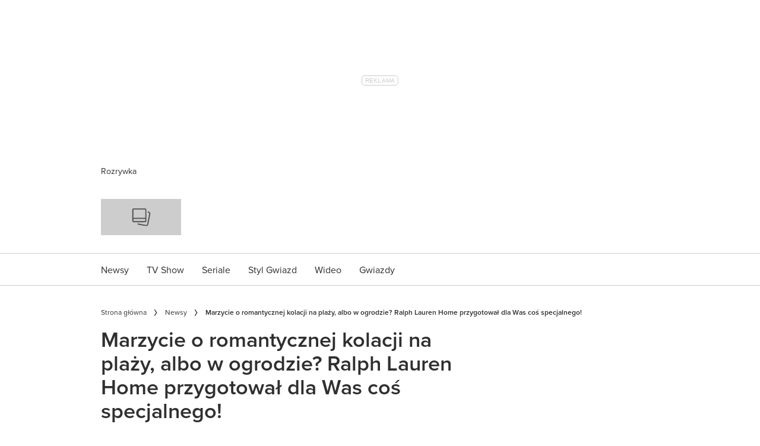

--- FILE ---
content_type: application/javascript
request_url: https://cdn.12341234.pl/editag/party/prod/editag.min.js
body_size: 26220
content:
/*! editag 2.2.33 2025-12-11 16:15:01 */
!function(e,t){function n(e,n){return new Promise((n,i)=>{const a=t.createElement("script");a.onload=n,a.onerror=i,a.src=e,t.head.appendChild(a)})}const i=["fluid",[1,1],[980,300],[980,240],[980,120],[980,90],[970,300],[970,250],[970,200],[970,100],[970,90],[970,66],[960,90],[950,300],[950,200],[950,100],[950,90],[930,180],[750,300],[750,200],[750,100],[728,90]],a=i.concat([[1280,300],[1280,200],[1280,100],[1100,300],[1100,200],[1100,100],[1080,300],[1080,200],[1080,100]]);i.concat([[1e3,600],[950,600],[950,500],[950,400]]),a.concat([[1280,600],[1280,500],[1280,400],[1100,600],[1100,500],[1100,400],[1080,600],[1080,500],[1080,400],[950,600],[950,500],[950,400]]);const s=["fluid",[1,1],[750,300],[750,200],[750,100],[728,90],[580,400],[560,200],[360,300],[336,280],[320,320],[320,250],[300,300],[300,250],[250,360],[250,250]],o=s.concat([[468,60],[320,100],[320,50],[300,200],[300,100],[300,75],[300,50],[200,200]]),r=s.concat([[320,570],[300,600],[300,375],[300,350],[160,600]]),l={dBill:i,mBill:o,dBanner:i,mBanner:o,dNX:["fluid",[1,1],[300,600],[300,375],[300,350],[300,300],[300,250],[300,200],[250,250],[160,600],[120,600]],mNX:o,dMBox:s,mMBox:o,mMHalf:r,dGraphicbar:[[750,100],[728,90]],mGraphicbar:[[1,1],[750,100],[728,90],[468,60],[320,100],[320,50],[300,100],[300,75],[300,50]],outerstitial:[[1,1],[1024,768],[768,1024],[480,320],[336,280],[320,480],[320,320],[300,600],[300,300],[300,250],[250,250],[240,400],[200,200]]},d={"banner--$":{sizing:{desktop:l.dBill,mobile:l.mBill},reserveClass:"abill",reserve:{desktop:[1e3,250],mobile:[336,280]},order:{reversed:!1}},"mpu--$":{sizing:{desktop:l.dNX,mobile:l.mNX},reserveClass:"a300xn",reserve:{desktop:[300,600],mobile:[336,280],forceResize:!0}},"block-banner--$":{sizing:{desktop:l.dBanner,mobile:l.mBanner},reserveClass:"ambill",reserve:{desktop:[980,250],mobile:[336,280]},lazy:{distance:{sg:{desktop:.5,mobile:1}}}},"grid-banner--$":{sizing:{desktop:l.dBanner,mobile:l.mBanner},reserveClass:"ambill",reserve:{desktop:[980,250],mobile:[336,280]}},riddle:{sizing:{desktop:l.dMBox,mobile:l.mMBox},reserveClass:"arect",reserve:{desktop:[336,280],mobile:[336,280]},lazy:{distance:{desktop:.5,mobile:1}}},"vertical-gallery--$":{sizing:{desktop:l.dMBox,mobile:l.mMBox},reserveClass:"arect",reserve:{desktop:[336,280],mobile:[336,280]}},"inline--$":{policy:"intext",sizing:{desktop:l.dMBox,mobile:l.mMBox},reserveClass:"arect",reserve:{desktop:[336,280],mobile:[336,280]}},"inline--2":{ext:"inline--$",sizing:{desktop:l.dMBox,mobile:l.mMHalf},order:{reversed:!0}},"promo-links":{reserveClass:"aplinks",lazy:{distance:{sg:{desktop:1,mobile:2}}}},hybrid:{type:"out-of-page",reserveClass:"aoop"},layer:{type:"out-of-page",reserveClass:"aoop"},partner:{type:"out-of-page",reserveClass:"aoop"},outerstitial:{type:"out-of-page",reserveClass:"aoop",last:!0,sizing:{desktop:l.outerstitial,mobile:l.outerstitial},order:{reversed:["elle","glamour","wizaz"].includes("party")}},graphicbar:{type:"out-of-page",reserveClass:"aoop",sizing:{desktop:l.dGraphicbar,mobile:l.mGraphicbar}},disabled:{}};Object.freeze(d);const c=Object.create(null),p=e.navigator.userAgent,m=e.navigator.platform,u="ontouchstart"in e&&(m.startsWith("iP")||m.startsWith("Mac")&&e.navigator.maxTouchPoints>4),h=/mobi/i.test(p)||u?/tablet|ipad/i.test(p)||["iPad","MacIntel"].includes(m)?"tablet":"smartphone":"desktop",g="ontouchstart"in e&&!!p.match(/android|iphone|ipad|ipod|mobile|phone|tablet/i)||u,f=screen.availWidth<768&&g?"mobile":"desktop";var b={SLOTS:"mobile"==f?{nodes:{ado:{7:{4:"lpnojwkrax",13:"ypefntegfw",17:"8mFFUablPURr9an3vyeoynRXP9yCJu7scjSU_S0qiqv.a7",21:"oogigjrmbc","{8}2":"whoelpshni","{1}1":"tiflomm{26}","{1}2":"qjmrbkgrdy","{1}3":"nkdifxpfxx","{1}4":"klkoiujkhs","{1}5":"xlremrdprn"},18:{4:"pfjrqxekot",10:"{11}",11:["yceogqhmae","vdleknrqkz"],13:"mgqhevoojo",15:"{11}",17:"0K0B9jwGbGwZbHx9rP7v0GhFU56YfXH3Upqm5OYpaDb.X7",21:"seclnklfpy","{8}1":"lcnhdtnhqj"},24:{4:"wlrqenhpuu",13:"tmihikrtpp",17:"xjf24fLIMgoaaq.KXsa9_9E3cqx3EX6nRrAwrngH1L3.G7",21:"zkkkbqnkkz","{8}1":"mkdeosdgle"},30:{24:{}},33:{24:{4:"shrtgxnldg",13:"piikkuhqjb",17:"Yh0xglc3XJ17cpJmHzeti9zF.FZ2WfBW5YWWo4GZtG3.H7",21:"vgkndkehpl","{8}1":"oefkjsgjqw"}},Newsy:{7:{4:"yectiveure",13:"vfjjmsoild",17:"BmPlLGM2LXqaj3WlWIHsvs19nlKmG3uQS7hRDSwJlMX.l7",21:"lelmfilpsj","{8}2":"tncjkomkep","{1}1":"qojpnlgpok","{1}2":"npqfbjqtjf","{1}3":"kaimewjioe","{1}4":"xapshtdnnz","{1}5":"ubgjlqnriu"},18:{4:"mlnfqwomua",10:"{11}",11:["viisfprovl","sjpijmltqg"],13:"zlemduirpv",15:"{11}",17:"akmhe_QYzIdZ6nGMtgzWLeMgA_Lq3FHGceO81DH7MJn.Q7",21:"pkgpmjfivf","{8}1":"yhrlcshklq"}},"Tv Show":{7:{4:"wnpfhsehgy",13:"togmkpolqt",17:"cQVMSc9vPetEAa9oIup0fG32sUvRcecugJWKKRwsHPv.e7",21:"zmipdvksbz","{8}2":"rgqlilmnjf","{1}1":"ohhsligsea","{1}2":"lioipvpgnz","{1}3":"yifpctjliu","{1}4":"vjmfgqdqdp","{1}5":"skdmjnnunk"},18:{4:"keliotopkq",10:"{11}",11:["tbgfemrrwb","qcnlhjlgqa"],13:"xecpbriufl",15:"{11}",17:"jsf3Y.YC10n3HftxP135KcSdwO3ytiL4qa7zF2QiWY7.N7",21:"ndeskwelav","{8}1":"wapoqohnqg"}},Seriale:{7:{4:"ugnifpekwo",13:"rhepimoogj",17:"_opb7TRz_OLpy9hxlpasqK39.rZB2TuaVmYLQIeAJQD.m7",21:"xfgsbskfbt","{8}2":"ppnogimqov","{1}1":"maffkvffeu","{1}2":"zamlnspjsp","{1}3":"wbdsqpjonk","{1}4":"tckiendttf","{1}5":"qdrohknhce"},18:{4:"ymilmqoseg",10:"{11}",11:["rkdicjrubr","olkofwkjkq"],13:"vnprpnihyf",15:"{11}",17:"CLtMnV4NPckmOJ7VjuZ_pFfts_yY.TKzD_OZke4CJtH.X7",21:"lmrejteofl","{8}1":"ujmrolhqvw"}},"Styl Gwiazd":{7:{4:"spkldmenbe",13:"pacsgjorwz",17:"Cxo6nqdpk2n6DKKfiAVn507e7mDZqZtGYxh40HM1qvP.g7",21:"vodfqokigj","{8}2":"nilrevlttl","{1}1":"kjciisfijk","{1}2":"xjjolppmxf","{1}3":"ukqepmjrsa","{1}4":"rlhlckdgiz","{1}5":"omorfxmkwu"},18:{4:"wfgoknofea",10:"{11}",11:["pdrkqvqhul","meirdtkmag"],13:"tgneokikzv",15:"{11}",17:"B0Dm5OuV0oT1TvXkMuTRC2CrPpmvr7rfY2QIT3Z5uSj.S7",21:"zephhqerkb","{8}1":"sckenihtwm"}},Porady:{7:{4:"qiiobjeqru",13:"njpefwnuqp",17:"B2ZQ_OrO5xtfoweBB8Jq3OCyHTT.w0bANqSlymN_EZX.T7",21:"thrholkllz","{8}2":"lbjedslgef","{1}1":"ybqkgpflda","{1}2":"vchrjmppnv","{1}3":"sdohnjjuiq","{1}4":"pefoqwsirp","{1}5":"mfmeeumnxk"},18:{4:"uodrikoijq",10:"{11}",11:["nmonosqkzb","knfecqkpqw"],13:"rpkhmxhntl",15:"{11}",17:"su6b2HduSL6adrlMSnUvPRS98R4Sqmb7GSgNy.Ph2aH.K7",21:"xnmkfneupr","{8}1":"qlhhlvggag"}},sg:{4:"xoqnfogflz",10:"{11}",11:["wknnemfoiq","tleeijpsdl"],13:"uphejlqjgu",17:"oGSmlswm8sUDtgTePCy_FoyRAXP_AweV3lsap5WWCzz.m7",21:"kojhcrmqca","{8}1":"zjghbpljyv"}},gpt:{24:{4:"{4}"},30:{24:{}},33:{24:{}}},prebid:{7:{11:[{9:{3:{2:77268},14:{26:1022163},16:{23:"{28}1"}},12:"{19}1{0}{7}"},{9:{3:{2:77269},14:{26:1022164},16:{23:"{28}2"},35:{27:209957,34:194492}},12:"{19}2{0}{7}"},{9:{3:{2:77270},14:{26:1022165},16:{23:"{28}3"},35:{27:209957,34:194492}},12:"{19}3{0}{7}"},{9:{3:{2:77271},14:{26:1022166},16:{23:"{28}4"}},12:"{19}4{0}{7}"},{9:{3:{2:77272},14:{26:1022167},16:{23:"{28}5"},35:{27:209957,34:194492}},12:"{19}5{0}{7}"},{9:{14:{26:1022168},16:{23:"{28}6"}},12:"{19}6{0}{7}"},{9:{14:{26:1022169},16:{23:"{28}7"}},12:"{19}7{0}{7}"}],20:{9:{3:{2:116704},14:{26:1553074}},12:"{20}{0}{7}"},29:[{9:{3:{2:107615},14:{26:1028592},16:{23:"{32}1"},35:{27:209957,34:194492}},12:"{25}1{0}{7}"},{9:{3:{2:107616},14:{26:1028593},16:{23:"{32}2"}},12:"{25}2{0}{7}"},{9:{3:{2:107617},14:{26:1028594},16:{23:"{32}3"}},12:"{25}3{0}{7}"},{9:{3:{2:107618},14:{26:1028595},16:{23:"{32}4"}},12:"{25}4{0}{7}"},{9:{3:{2:107619},14:{26:1028596},16:{23:"{32}5"}},12:"{25}5{0}{7}"}],"{8}2":{9:{3:{2:77267},14:{26:1022162},16:{23:"{31}"},35:{27:209958,34:194493}},12:"{31}{0}{7}"},"{1}*":"{11}","{5}1":{9:{3:{2:101241},14:{26:1024753}},12:"{6}1{0}{22}"},"{5}2":{9:{3:{2:101242},14:{26:1024754}},12:"{6}2{0}{22}"},"{5}3":{9:{3:{2:101243},14:{26:1024755}},12:"{6}3{0}{22}"},"{5}4":{9:{3:{2:101244},14:{26:1024756}},12:"{6}4{0}{22}"},"{5}5":{9:{3:{2:101245},14:{26:1024757}},12:"{6}5{0}{22}"},"{5}6":{9:{3:{2:101246},14:{26:1024758}},12:"{6}6{0}{22}"},"{5}7":{9:{3:{2:101436},14:{26:1024759}},12:"{6}7{0}{22}"},"{5}8":{9:{3:{2:101437},14:{26:1024760}},12:"{6}8{0}{22}"},"{5}9":{9:{3:{2:101438},14:{26:1024761}},12:"{6}9{0}{22}"},"{5}10":{9:{3:{2:101439},14:{26:1024762}},12:"{6}10{0}{22}"},riddle:{9:{},12:"riddle-mobile"},reward:{9:{},12:"reward"}},18:{10:"{29}",15:"{29}",20:{9:{3:{2:116706},14:{26:1553129}},12:"{20}{0}{18}"},29:[{9:{3:{2:101678},14:{26:1008706}},12:"{6}1{0}{18}"},{9:{3:{2:101679},14:{26:1008707}},12:"{6}2{0}{18}"},{9:{},12:"{6}3{0}{18}"}],"{8}1":{9:{3:{2:101675},14:{26:1027887}},12:"{31}{0}{18}"}},24:{20:{9:{3:{2:116708},14:{26:1553131}},12:"{20}{0}pozostale"},"{8}1":{9:{3:{2:91360},14:{26:1022204}},12:"{31}{0}pozostale"}},30:{24:{}},33:{24:{}},sg:{10:"{11}",11:[{9:{3:{2:101217},14:{26:999965}},12:"{6}1{0}sg"},{9:{3:{2:101218},14:{26:999969}},12:"{6}2{0}sg"}],20:{9:{3:{2:116711},14:{26:1553156}},12:"{20}{0}sg"},"{8}1":{9:{3:{2:77313},14:{26:1022196}},12:"{31}{0}sg"}}},ecommerce:{7:{29:[{}],"{1}*":"{29}"}}},legend:{0:"-mobile-",1:"inline--",2:"formatId",3:"equativ",4:"outerstitial",5:"vertical-gallery--",6:"middle_box_",7:"artykul",8:"banner--",9:"bids",10:"block-banner--*",11:"*flow",12:"gpt",13:"partner",14:"adf",15:"grid-banner--*",16:"taboola",17:"master",18:"listing",19:"content_box_",20:"graphicbar",21:"layer",22:"galeria",23:"tagId",24:"default",25:"dynamic_box_",26:"mid",27:"placementId",28:"intext-",29:"*dynamic",30:"Party Ecommerce",31:"billboard",32:"dynamic-",33:"Party Extra",34:"pageId",35:"teads"}}:{nodes:{ado:{7:{3:"pjcm{30}hjb",6:"qaffhxguxo",13:"mkjspvmlxw",16:"oifhubc_rKdbelE.ub6Gk_5ycBzhdANmMBzQ0fybK2..O7",22:"silfjljsec","{1}1":"nbmlkuqign","{1}2":"kcdsnrknbi","{1}3":"xckibpeswd","{1}4":"udroemogfc","{1}5":"reifijillx","{20}1":"ofpllwrpzs","{20}2":"lggsotluun"},21:{3:"znprmpjgbd",6:"vkdipksttp",9:"{10}",10:["xbkljrqikb","ucrrmoknuw"],13:"wogiqmdlhy",14:"{10}",16:"c_Dmrbqe0kwhTJsd_N93kEF7HcW3Q0dgA5Bo54ueb5P.x7",22:"mniljsprse"},25:{3:"wpklqnfmtc",6:"momojtrsei",13:"tacsdlpqzx",16:".LQ1T.AN3U7wnn.kK8OFrptT0CdjFcOs.b0wKIUpHYT.i7",22:"zodfnqlhjh"},29:{25:{}},34:{25:{3:"wbgrjjgrcg",6:"sojhmuooxw",13:"tcnhnwpflf",16:"SrX3omQf1vE_jgGvqGSNz1P24byyXcbzbG5NAgJluSj.I7",22:"zapkgmmmhl"}},Newsy:{7:{3:"yhhkevqpti",6:"zojtotengz",13:"vioqhskudd",16:"qdFKB9El80x4PsOw_kfqrYCo0rFPfj59CbMwCJrwhKL.z7",22:"lhqtqxglyn","{1}1":"wpqjcrorbu","{1}2":"taiqfoigrt","{1}3":"qbpgjlskbo","{1}4":"ncgnmimpwj","{1}5":"kdntpvfuve","{20}1":"xdekdtpiad","{20}2":"uelqgqjnky"},21:{3:"smeqemhpdk",6:"ojighxpmja",9:"{10}",10:["lifoqskrot","yimeeqegts"],13:"pnlgijrtnf",14:"{10}",16:"H9JacMlEU_9iSX0.ullmy3dD0tDA7D6NjVlQQGZoJfz.o7",22:"vlnjbpnkip"}},"Tv Show":{7:{3:"mmhhclktvw",6:"ndkqmjoqin",13:"zmonfieiev",16:"9MULpIzwSAAitbjzan5P_nBn4s2.Kd5g9kMwT1OH9Fv.c7",22:"plqqonqoeb","{1}1":"kergqwhfcm","{1}2":"xeindurjmh","{1}3":"ufptgrlowc","{1}4":"rggkkoftcx","{1}5":"ohnqnlphlw","{20}1":"liehbjjmcr","{20}2":"yilnewsqfm"},21:{3:"wafncsqsjy",6:"snitenjqpo",9:"{10}",10:["vjdlhnokdn","skkrkkipni"],13:"tbmtfpkhdx",14:"{10}",16:"HQ9HguODh1ehCda.p08jLhgbP0YowO74ZQuhLxm7gLb.r7",22:"zpngpugodd"}},Seriale:{7:{3:"qaieqqdhlo",6:"rhknkphuob",13:"nbpkdonlvj",16:"XVnqUBNV4vsx_jg.ndxA2EZ081VVJ7K8.RWG2eejOJD.s7",22:"tpqnmtjskp","{1}1":"oirtnmrixa","{1}2":"ljikbklnov","{1}3":"yjpqexescq","{1}4":"vkghiuoghp","{1}5":"slnnlrilrk","{20}1":"pmeepospmf","{20}2":"mnlkcmmuha"},21:{3:"kffkqxjgzq",6:"wbjqctstvc",9:"{10}",10:["plrhoxrtmd","mmiobvlicc"],13:"xfmqdvdljl",14:"{10}",16:"xGnqQx1M412dud2459nmvpGH4r9XNN4vduNtCQ3ftWn.Y7",22:"neotmkqrur"}},"Styl Gwiazd":{7:{3:"ueirnwmkvc",6:"vlkkivqhtt",13:"rfphbugpbx",16:"8TI7ei98O.PVPVhjZzFS3xhPcmIonn6rn0LjR.gTYGD.r7",22:"xdrkkjdgwh","{1}1":"smrqlskmdo","{1}2":"pnihpperjj","{1}3":"mopncnofdi","{1}4":"zogegkikyd","{1}5":"wpnkjxromy","{20}1":"tafrmultst","{20}2":"qbmhqrfixs"},21:{3:"ojfhondkqe",6:"kgjnqimhwu",9:"{10}",10:["zmpefsfnmx","wnglipprws"],13:"lkmnblnoaz",14:"{10}",16:"qj1L7UShm.DYSYmNgcZ.c_YcwFflfyMEOipA3SlmzTn.67",22:"rioqkqjfkj"}},Porady:{7:{3:"yiiolmgomq",6:"zpkhglklkh",13:"vjpepjqswl",16:"0r4GViedkuOqL4Tu2rUkaFIyEJkPE0MTkabAcq0U2xj.37",22:"lirhipmjcv","{1}1":"wacojieqqc","{1}2":"tbjenvnupx","{1}3":"qcqkqshjjw","{1}4":"ndhrdqrner","{1}5":"keohhnlszm","{20}1":"xefokkfhtl","{20}2":"ufmeoxolsg"},21:{3:"snfemtmnls",6:"okjkooflci",9:"{10}",10:["tonrlmjgqr","qpeipjdlwm"],13:"pomkpqgsvn",14:"{10}",16:"g.6RNhxGbFv_WtbMg8PJ_nGNQVCH3YcQE25tTgrZiTD.C7",22:"vmoniwsifx"}},sg:{3:"rhhobwkrkf",6:"neleerdpmv",9:"{10}",10:["kfclhontwq","ulomjuspiy"],13:"oioeftegpe",16:"3X.8EqLMjeWwp65QuDBH2tGKcD132gN2I6DQMsubix7..7",22:"ugqhoirmpk"}},gpt:{25:{3:"{3}"},29:{25:{}},34:{25:{}}},prebid:{7:{6:{8:{4:{2:77259},15:{24:"{31}"},17:{30:644081}},11:"{31}{0}{7}"},10:[{8:{4:{2:77260},15:{24:"{27}1"},17:{30:644082}},11:"{19}1{0}{7}"},{8:{4:{2:77261},15:{24:"{27}2"},17:{30:644083}},11:"{19}2{0}{7}"},{8:{4:{2:77262},15:{24:"{27}3"},17:{30:644084},teads:{35:209957,36:194492}},11:"{19}3{0}{7}"},{8:{4:{2:77263},15:{24:"{27}4"},17:{30:644085}},11:"{19}4{0}{7}"},{8:{4:{2:77264},15:{24:"{27}5"},17:{30:644086},teads:{35:209957,36:194492}},11:"{19}5{0}{7}"},{8:{15:{24:"{27}6"},17:{30:801640}},11:"{19}6{0}{7}"},{8:{15:{24:"{27}7"},17:{30:801641}},11:"{19}7{0}{7}"}],28:[{8:{4:{2:107610},15:{24:"{32}1"},17:{30:1028597}},11:"{26}1{0}{7}"},{8:{4:{2:107611},15:{24:"{32}2"},17:{30:1028598}},11:"{26}2{0}{7}"},{8:{4:{2:107612},15:{24:"{32}3"},17:{30:1028599}},11:"{26}3{0}{7}"},{8:{4:{2:107613},15:{24:"{32}4"},17:{30:1028600}},11:"{26}4{0}{7}"},{8:{4:{2:107614},15:{24:"{32}5"},17:{30:1028601}},11:"{26}5{0}{7}"}],"{1}*":"{10}","{5}1":{8:{4:{2:77276},17:{30:644142}},11:"{12}1{0}{23}"},"{5}2":{8:{4:{2:77277},17:{30:644150}},11:"{12}2{0}{23}"},"{5}3":{8:{4:{2:77278},17:{30:644151}},11:"{12}3{0}{23}"},"{5}4":{8:{4:{2:77279},17:{30:644152}},11:"{12}4{0}{23}"},"{5}5":{8:{4:{2:77280},17:{30:644153}},11:"{12}5{0}{23}"},"{5}6":{8:{4:{2:101236},17:{30:1024741}},11:"{12}6{0}{23}"},"{5}7":{8:{4:{2:101237},17:{30:1024742}},11:"{12}7{0}{23}"},"{5}8":{8:{4:{2:101238},17:{30:1024743}},11:"{12}8{0}{23}"},"{5}9":{8:{4:{2:101239},17:{30:1024744}},11:"{12}9{0}{23}"},"{5}10":{8:{4:{2:101240},17:{30:1024745}},11:"{12}10{0}{23}"},"{20}1":{8:{4:{2:77265},17:{30:644093}},11:"{33}1{0}{7}"},"{20}2":{8:{4:{2:77266},17:{30:644094},teads:{35:209958,36:194493}},11:"{33}2{0}{7}"},"{20}3":{8:{},11:"{33}3{0}{7}"},riddle:{8:{},11:"riddle-desktop"},reward:{8:{},11:"reward"}},21:{6:{8:{4:{2:101676},17:{30:1027888}},11:"{31}{0}{21}"},9:"{28}",14:"{28}",28:[{8:{},11:"{18}1{0}{21}"},{8:{},11:"{18}2{0}{21}"},{8:{},11:"{18}3{0}{21}"}]},25:{6:{8:{4:{2:91361},17:{30:824508}},11:"{31}{0}pozostale"},"{20}1":{8:{},11:"{33}1{0}pozostale"}},29:{25:{}},34:{25:{}},sg:{6:{8:{4:{2:77312},17:{30:657711}},11:"{31}{0}sg"},9:"{10}",10:[{8:{4:{2:77314},17:{30:657712}},11:"{18}1{0}sg"},{8:{4:{2:77316},17:{30:657713}},11:"{18}2{0}sg"}]}},ecommerce:{7:{28:[{}],"{1}1":null,"{1}*":"{28}"}}},legend:{0:"-desktop-",1:"inline--",2:"formatId",3:"outerstitial",4:"equativ",5:"vertical-gallery--",6:"banner--1",7:"artykul",8:"bids",9:"block-banner--*",10:"*flow",11:"gpt",12:"middle_box_",13:"partner",14:"grid-banner--*",15:"taboola",16:"master",17:"adf",18:"middle_billboard_",19:"content_box_",20:"mpu--",21:"listing",22:"layer",23:"galeria",24:"tagId",25:"default",26:"dynamic_box_",27:"intext-",28:"*dynamic",29:"Party Ecommerce",30:"mid",31:"billboard",32:"dynamic-",33:"box_300xN",34:"Party Extra",35:"placementId",36:"pageId"}},PLACEMENTS:function(e){if(e in c)return c[e];const t=Object.create(null);t.placementId=e;const n=d[e]||d[e.replace(/\d+$/,"$")];if(n){if(Object.assign(t,n),n.ext){const e=d[n.ext];e&&Object.keys(e).forEach(n=>{n in t||(t[n]=e[n])})}if(n.alias){const i=e.match(/\d+$/);i&&(t.alias=n.alias.replace("$",i[0]))}}return Object.freeze(t),c[e]=t,t},AB:{},mode:f,vendor:{ado:"adoceanedipresse",gpt:"/22760503335/Party.pl/",equativ:{networkId:3386,siteId:292024,pageId:1074848,bidfloor:.2},hybrid:"5f22b5f07bc72f54504a2bb8",ecommerce:{ids:function(e){for(let t=e.length-1;t>0;t--){const n=Math.floor(Math.random()*(t+1));[e[t],e[n]]=[e[n],e[t]]}return e}(["d7f46e803594d4a2ac5986de849fb45a","f6342a0e86b23de8908910cf47ef2730"])}},order:{reversed:!1,alwaysReversed:function(e,t){return"desktop"==b.mode&&"artykul"==e&&"mpu--2"==t},neverReversed:function(e,t){return"sg"==e||"desktop"==b.mode&&~["banner--1","mpu--1"].indexOf(t)||"mobile"==b.mode&&~["inline--1","inline--3"].indexOf(t)}},placementLabel:!0,placementClass:"ad-slot__container",placementFilledClass:"filled-ad",placementEmptyClass:"empty-ad",placementPendingClass:"pending-ad",reserve:{spacing:!0,label:{desktop:16,mobile:13}},waitForConsent:!0,scroll:{fetch:1,render:1,isEligible:function(e,t){return"mobile"==b.mode&&"layer"==t&&~[].indexOf(e)}},lazy:{distance:{desktop:1,mobile:2},isEligible:function(e,t){return"out-of-page"!=b.PLACEMENTS(t).type}},intext:{placements:Array.apply(null,Array(25)).map(function(e,t){return"inline--"+(t+1)}),minGap:600,startFromTop:!0},direct:{enabled:!0},intext500Plus:{enabled:!0,types:"artykul",skipViewport:!0,limit:1e5},recipe500Plus:{enabled:!1,types:"przepis"},promoLinks:{enabled:!0,types:"artykul"},riddle:{enabled:!0,types:"artykul"},dai:{enabled:!0,types:"listing"},prebid:{PREBID_TIMEOUT:4e3,FAILSAFE_TIMEOUT:7e3,priceGranularity:{buckets:[{precision:2,max:10,increment:.05},{precision:2,max:20,increment:.1},{precision:2,max:50,increment:.5}]},bidderSettings:{smart:{bidCpmAdjustment:function(e,t){return e*(t.isNetCpm||t.netRevenue?1:.9)}},taboola:{storageAllowed:!0}}},refresh:{every:2e4,isEligible:function(e,t){return!("desktop"==b.mode&&"banner--1"==t)}},ecommerce:{onclick:"",reserve:{desktop:420,mobile:550}},promoPaths:["Party Extra","Party Ecommerce"]};function y(e){return e.replace(/(?:^\w|\b\w)/gu,e=>e.toUpperCase()).replace(/-/g," ")}let v,k,x,_,w,E;function I(){if(E)return E;if(E=[],!x){if(!w)return E;E.push(w)}let e=v.targets.channel;return e?E.push(e):x&&(E=E.concat(x.split("/"))),E=E.map(y),E}var C={article:"artykul",index:"listing",misc:"default",page:"default",archive:"listing",homepage:"sg"};const S={init:function(){this.NODES=b.SLOTS.nodes,this.LEGEND=b.SLOTS.legend},unpackString:function(e,t){return"string"==typeof e&&(e=e in t?t[e]:e.replace(/\{(\d+)\}/g,function(e,n){return t[n]})),e},unpackKey(e,t,n,i){var a=this.unpackString(t,i);a!=t?(e[a]=n,delete e[t]):e[t]=n},unpack:function(e,t){for(var n in e){var i=e[n];if(Array.isArray(i))for(var a=0;a<i.length;a++)"string"==typeof i[a]?i[a]=this.unpackString(i[a],t):this.unpack(i[a],t);else"object"==typeof i?this.unpack(i,t):i=this.unpackString(i,t);this.unpackKey(e,n,i,t)}},unpackKeys:function(e,t){for(var n in e)this.unpackKey(e,n,e[n],t)},findCurrentSlots:function(e,t,n,i){t=t||{};var a="default",s=[],o=[e=e||{}];this.unpackKeys(e,t);for(var r=0;r<n.length&&e[n[r]];r++)e=e[n[r]],s.push(n[r]),o.push(e),this.unpackKeys(e,t);for(e=null;o.length&&null===e;)(e=o.pop())[i]?(e=e[i],s.push(i)):e[a]?(e=e[a],s.push(a)):(s.pop(),e=null);return e&&this.unpack(e,t),e},mapping:{},initSlots:function(){var e=O.getPath(),t=O.getContentType();for(var n in this.mapping={},this.NODES)this.mapping[n]=this.findCurrentSlots(this.NODES[n],this.LEGEND,e,t)},getEngines:function(){return Object.keys(this.mapping).filter(e=>this.mapping[e])},getSlotsForType:function(e){return this.mapping[e]||{}},getSlotsForPlacement:function(e){var t,n=/^\*flow\b/,i=/^\*dynamic\b/,a={};for(var s in this.mapping){var o=e.replace(/\d+$/,"*"),r=this.mapping[s]||{},l=e in r?r[e]:r[o];l&&("string"==typeof l&&n.test(l)&&((l=r[t=l].shift())||r[t=t.replace("*flow","*dynamic")]&&(l=t)),"string"==typeof l&&i.test(l)&&(l=r[t=l].shift(),r[t].push(l)),e in r||(r[e]=l),a[s]=l)}return a}};function P(e){return e.replace(/-([\da-z])/gi,(e,t)=>t.toUpperCase())}const j={isNode:function(e){return"undefined"!=typeof HTMLElement&&e instanceof HTMLElement||e&&e.nodeType>0&&e.nodeName},el:function(e){return"string"==typeof e?t.querySelector(e):e},setContent:function(e,t){this.isNode(t)?e.appendChild(t):"string"==typeof t&&(e.innerHTML=t)},addStyles:function(e,t){if("string"==typeof t)e.style.cssText=t;else{const n={};for(const[e,i]of Object.entries(t))n[P(e)]=i;Object.assign(e.style,n)}},createEl:function(e,n){e="string"==typeof e?e:"div",n=n||{};const i=t.createElement(e);return Object.keys(n).forEach(e=>{const t=n[e];"class"==e||"className"==e||"cssClass"==e?Array.isArray(t)?i.classList.add(...t):i.className=t:"style"==e||"cssStyle"==e?this.addStyles(i,t):"content"==e?this.setContent(i,t):i[e]=t}),i},removeEl:function(e){"string"==typeof e&&(e=this.el(e)),e&&e.remove()},contains:function(e,t){return t===e||e.contains(t)},getStyle:function(t,n){if(1===t.nodeType)return e.getComputedStyle?e.getComputedStyle(t,null).getPropertyValue(n):t.style?t.style[n]:void 0}},T={enabledFor:Object.create(null),init:function(){e.location.href.replace(/(?:#|&|\?)(?:debug|force)([a-z]+)(?==(\d+)|\&|$)/gi,(...e)=>{this.enabledFor[e[1]]=e[2]?parseInt(e[2],2):1})},isFor:function(e){return this.enabledFor[e]},markPink:function(e,t){j.addStyles(e.placement,{padding:"20px 30px",border:"1px solid red",background:"#eee",font:"11px/15px sans-serif",textAlign:"center",zIndex:1});const n=b.PLACEMENTS(e.placementId).alias||e.placementId,i=S.getSlotsForPlacement(n),a='PLACEMENT<br />[&nbsp;<span style="font-weight:600;color:red">'+e.placementId+"</span>&nbsp]"+(t?"":(e.placementIdOriginal?`&nbsp;(${e.placementIdOriginal})`:"")+"<br />("+Object.keys(i).join(", ")+")");j.setContent(e.placement,a)}},A=console.__log||console.log,O={init:function(){this.DEBUG=T.isFor("sniffer")},setPath:function(e){this.path=e,this.DEBUG&&A("editag","SNIFFER","Path: ","["+this.path.join("] / [")+"]")},getPath:function(){return this.path||this.setPath(I()),this.path},setContentType:function(e){this.contentType=e,this.DEBUG&&A("editag","SNIFFER","ContentType: ","["+this.contentType+"]")},getContentType:function(){return this.contentType||this.setContentType(function(){let e=v.targets.subcat||"default";if(["page","index"].includes(e)&&!w&&!x)return"sg";if("page"==e){let e=v.targets.primary_cat;if(e in C)return C[e]}return C[e]||e}()),this.contentType},isIntextLimited:function(){return k.limitInTextAds||!1},isIntextDisabled:function(){return k.disableInTextAds||k.disableAllAds||!1},isAdsDisabled:function(){return k.disableAllAds||!1},isPrimaryAdsDisabled:function(){return k.disableAllAds||!1},isSecondaryAdsDisabled:function(){return k.isSponsored||k.disableAllAds||k.disableRtbAds||!1},isEcommerceDisabled:function(){return k.isSponsored||k.disableAllAds||k.disableBurdaffiInText||!1},isSponsored:function(){return k.isSponsored||!1},isAdult:function(){return k.adultContent||!1},isPromoSection:function(){return b.promoPaths.includes(I()[0])},resetContext:function(t){this.path=null,this.contentType=null,function(t){v=t,k=v.suppressions||{},x=e.location.pathname.toLowerCase().replace(/^\//,"").replace(/(\/|\.html|\.php)$/,""),_=e.location.hostname.toLowerCase().replace(/^www\./,""),_=_.replace(/^(release|beta-fabric)\./,""),!!/^(.+\.){2,}[a-z]+$/.test(_)&&(w=_.split(".").shift()),E=void 0}(t)}};function q(t){return t.getBoundingClientRect().top>e.innerHeight}function D(t,n){const i=t.getBoundingClientRect(),a=i.bottom-i.top;return(Math.min(e.innerHeight,i.bottom)-Math.max(0,i.top))/a>=(n||0)}var L={isOutOfPage:function(e){return"out-of-page"==b.PLACEMENTS(e).type},isLabelable:function(e){return!1!==b.PLACEMENTS(e.placementId).label||e.slot},restyle:function(e,t){if(!L.isOutOfPage(e.placementId))if("ado"!=e.type&&"banner--1"!==e.placementId&&j.addStyles(e.node,{boxShadow:"#aaa 0 0 1px"}),!D(e.placement)||b.PLACEMENTS(e.placementId).reserve.forceResize){var n={minHeight:"unset"},i=e.placement.parentNode;"mobile"==b.mode||t[0]<i.offsetWidth&&(n.minWidth=t[0]+"px"),j.addStyles(i,n)}else if(Array.isArray(t)){if(t[0]*t[1]>1){var a=e.placement.parentNode;a.offsetWidth,a.offsetHeight}}return this},observeSizeChange:function(t){if("ResizeObserver"in e&&!t.placement.__ro){const e=new ResizeObserver(e=>{e.forEach(e=>{let n=e.contentRect;e.contentBoxSize&&(n=Array.isArray(e.contentBoxSize)?e.contentBoxSize[0]:e.contentBoxSize,n={width:n.inlineSize,height:n.blockSize}),0!=n.height&&n.height!=t.currentHeight&&(L[t.placementType].restyle(t,[n.width,n.height]),t.currentHeight=n.height)})});e.observe(t.node),t.placement.__ro=e}return this},unobserveSizeChange:function(e){e.placement.__ro&&e.placement.__ro.observe(e.node)},mark:function(e,t){var n=e.placement,i=e.placementId,a=t?b.placementFilledClass:b.placementEmptyClass,s=n;L.isOutOfPage(i)||(s=s.parentNode),s&&s.classList&&(s.classList.add(a),t&&s.classList.remove(b.placementPendingClass))},label:function(e,t,n){var i=e.placement,a=e.placementId;if(!e.labeled&&!L.isOutOfPage(a)){if(b.placementLabel&&L.isLabelable(e)){var s=j.createEl("div",{className:b.placementClass+"__caption",content:"REKLAMA"});i.insertAdjacentElement(t||"afterbegin",s);var o="afterbegin"==t||"beforeend"==t?i:i.parentNode,r=j.getStyle(o,"display"),l=j.getStyle(o,"position");"flex"==r||l&&"static"!=l||j.addStyles(o,{position:"relative"})}e.labeled=!0}},fix:function(t){if(!L.isOutOfPage(t.placementId)){var n=t.placement,i="mobile"==b.mode&&e.screen.width||e.innerWidth;i<=320?j.addStyles(n.parentNode,{minWidth:"unset"}):i<=360&&(t.maxWidth=336)}},reserve:function(e){if(!L.isOutOfPage(e.placementId)){var t=e.placement.parentNode;if(t.classList.contains(b.placementPendingClass))return this;var n=b.PLACEMENTS(e.placementId).reserve[b.mode];j.addStyles(t,{width:"100%",maxWidth:("mobile"==b.mode?t.offsetWidth:n[0])+"px",minHeight:n[1]+b.reserve.label[b.mode]+"px"}),t.classList.add(b.placementPendingClass),e.reserved=!0}return this},unreserve:function(e,t){if(!L.isOutOfPage(e.placementId)){var n=e.placement.parentNode;(e.reserved||t)&&j.addStyles(n,{minHeight:"unset"}),n.classList.remove(b.placementPendingClass)}return this},keepSpace:function(e){var t=e.placementId,n=e.placement;if(L.isOutOfPage(t))return this;var i=n.parentNode,a=i.getBoundingClientRect().top,s=n.offsetHeight+b.reserve.label[b.mode];a+i.offsetHeight&&(i.style.minHeight=s+"px")}},N={create:function(e,t,n){throw new Error("Not applicable in this context")},getWrapper:function(e){return e.placement},remove:function(e,t){if(!L.isOutOfPage(e.placementId)){var n=e.placement;if(n.classList.contains("static-ad"))return this;var i=n.closest(".ad-slot");i&&(t||q(i))&&(i.style.display="none")}return this},mark:function(e,t){return L.mark(e,t),this},label:function(e){return L.label(e,"mobile"==b.mode?"afterbegin":"beforeend"),this},resize:function(e,t){return L.restyle(e.placement,t),this},restyle:function(e,t){return L.restyle(e,t)},keepSpace:function(e){L.keepSpace(e)}},R={create:function(e,t,n,i){var a=j.createEl("div",{className:"ad-slot hidden-print"}),s=j.createEl("div",{className:b.placementClass+" "+n+" "+b.placementPendingClass}),o=j.createEl("div",{id:t});return s.appendChild(o),a.appendChild(s),3==e.nodeType?e.parentNode.insertBefore(a,i?e.nextSibling:e):e.insertAdjacentElement(i?"afterend":"beforebegin",a),o},getWrapper:function(e){return e.placement.parentNode.parentNode},remove:function(e,t){if(!L.isOutOfPage(e.placementId)){var n=e.placement;if(n.classList.contains("static-ad"))return this;var i=n.closest(".ad-slot");i&&(t||q(i))&&(i.style.display="none")}return this},mark:function(e,t){return L.mark(e,t),this},label:function(e){return L.label(e,"mobile"==b.mode?"afterbegin":"beforeend"),this},resize:function(e,t){return L.restyle(e.placement.parentNode,t),this},restyle:function(e,t){return L.restyle(e,t)},keepSpace:function(e){L.keepSpace(e)}};L.direct=N,L.text=R;var z={placements:{},register:function(e){this.placements[e.placementId]=e},getLast:function(e){var t=new RegExp(e.replace(/\*/,"(\\d+)")),n=null;for(var i in this.placements){var a=i.match(t);a&&Number(a[1])>-1&&(n=this.placements[i])}return n},unreserveAll:function(){for(var e in this.placements){var t=this.placements[e];"INIT"==t.state.state&&L.unreserve(t)}}};function M(){performance.mark("editag->restylePage");{const e=t.createElement("style");e.appendChild(t.createTextNode(".ad-slot__container{align-items:center;display:flex;flex-direction:column;justify-content:center;margin:20px auto;max-width:none;position:relative;text-align:center;width:100%}@media(min-width:992px){.ad-slot__container.abill,.ad-slot__container.abill-d{margin:10px auto}.ad-slot__container.a300nx,.ad-slot__container.a300nx-d,.ad-slot__container.asky,.ad-slot__container.asky-d,.screening .ad-slot__container.abill,.screening .ad-slot__container.abill-d{margin:0 auto}}.ad-slot__container.abill,.ad-slot__container.ambill,.ad-slot__container.arect,.ad-slot__container.arect-m,.ad-slot__container.asky{max-width:calc(100vw - 20px);min-height:293px;min-width:300px}.ad-slot__container.ahalf,.ad-slot__container.ahalf-m{max-width:calc(100vw - 20px);min-height:613px;min-width:300px}@media(max-width:991px){.ad-slot__container.a300nx,.ad-slot__container.a300nx-d,.ad-slot__container.abill-d,.ad-slot__container.ambill-d,.ad-slot__container.arect-d,.ad-slot__container.asky-d{display:none}}@media(min-width:992px){.ad-slot__container.abill,.ad-slot__container.abill-d{max-width:1000px;min-height:266px;min-width:1000px}.ad-slot__container.ambill,.ad-slot__container.ambill-d{max-width:1000px;min-height:266px;min-width:960px}.ad-slot__container.ahalf,.ad-slot__container.ahalf-d,.ad-slot__container.arect,.ad-slot__container.arect-d{min-height:296px;min-width:336px}.ad-slot__container.asky,.ad-slot__container.asky-d{min-height:616px;min-width:160px}.ad-slot__container.a300nx,.ad-slot__container.a300nx-d{min-height:616px;min-width:300px}.ad-slot__container.ahalf-m,.ad-slot__container.arect-m{display:none}}.ad-slot__container__caption{display:none;font-size:9px}.ad-slot__container.filled-ad .ad-slot__container__caption{color:#333;display:block;font-family:Arial,sans-serif;font-weight:400;letter-spacing:1px;line-height:13px;text-align:center;text-transform:uppercase;white-space:nowrap}@media(min-width:992px){.ad-slot__container.filled-ad .ad-slot__container__caption{margin-top:3px;text-align:right}}.ad-slot__container iframe{display:block;margin:0}.ad-slot__container div[id^=slot-gpt]{line-height:0}.empty-ad:before,.pending-ad:before{border-image-slice:50%;border-image-source:url(\"data:image/svg+xml;charset=utf-8,%3Csvg xmlns='http://www.w3.org/2000/svg' viewBox='0 0 80 80'%3E%3Cpath fill='transparent' stroke='%23CACACA' d='M1 1h78v78H1z'/%3E%3C/svg%3E\");border-image-width:20px;border-width:1px;content:\"\";height:100%;position:absolute;width:100%;z-index:0}.empty-ad:after,.pending-ad:after{border:1px solid #cacaca;border-radius:5px;color:#cacaca;content:\"REKLAMA\";font-family:Arial,Verdana,sans-serif;font-size:10px;font-weight:400;letter-spacing:.25px;line-height:.9;padding:3px 5px;position:absolute;white-space:nowrap;z-index:0}.promo .empty-ad,.promo .pending-ad{margin-bottom:0;margin-top:0;min-height:auto}.promo .empty-ad:after,.promo .empty-ad:before,.promo .pending-ad:after,.promo .pending-ad:before{display:none}@media(max-width:991px){.sticky-ad{justify-content:flex-start}.sticky-ad>div{position:sticky;top:var(--header-offset,0)}}:root{--header-offset:50px}.ad-slot--bordered{border:0 none;background: none;}.ad-slot--bordered .ad-slot__label{display:none;}.ad-slot--bordered .ad-unit{margin:unset;}.ad-slot--bordered:has(.ad-slot__mpu-container){display:block!important;}.ad-slot__mpu-container .ad-unit{min-height:unset;}.ad-slot__container .ad-unit{display:unset;}.ad-slot.ad-slot--oop,.editor-content .ad-slot.ad-slot--bordered{display:none;}.ad-banner__slot{height:unset;float: none;}.page-builder__advert-block{display:flex;justify-content: center;width: 100%;padding: 0;}@media (min-width: 992px){.ad-banner{z-index:1001;}.ad-banner__slot{min-height:270px;padding: 0;}.promo .ad-banner__slot{min-height:0;}.ad-slot__container.ad-slot__banner-container{margin:auto;}.modal{z-index:1111;}}@media (max-width: 991px){.layout-index .default-layout>*{order:3;}.layout-index .default-layout>[class^=site-header]{order:1;}.layout-index .default-layout>.ad-banner{display:block;position: relative;order: 2;}.layout-page .default-layout>*{order:3;}.layout-page .default-layout>[class^=site-header]{order:1;}.layout-page .default-layout>.ad-banner{display:block;position: relative;order: 2;}.no-bill .default-layout>.ad-banner{display:none!important;}.ad-banner__dismiss-btn{display:none;}}.post-header .image__container,.editor-content .image__container{z-index:1;}div[data-stitcher-dai-container]>.ad-slot{flex-basis:100%;}.promo .editor-content .ad-slot{margin-bottom:0;}")),t.head.appendChild(e)}}let F;function B(){return F=F||new Promise(e=>{function n(){n.evt&&t.removeEventListener("readystatechange",n),e()}"loading"===t.readyState?(n.evt=!0,t.addEventListener("readystatechange",n)):n()}),F}const H={init:function(){this.awaitReady=B()},waitReady:function(){return this.awaitReady}},G="_editag_tcdata",U={state:{ts:0,consent:0,consentAdocean:0,consentGoogle:0,consentString:void 0,mode:void 0},init:function(){this.awaitReady=new Promise(e=>this.resolve=e)},waitReady:function(){return this.awaitReady},initConsent:function(){function t(e,t){return(e.vendor.consents[t]||e.vendor.legitimateInterests[t])+0}function n(t){const n=t.state;e.localStorage.setItem(G,JSON.stringify(n))}function i(e,n){const i=e.state;i.ts=+new Date,i.consent=1,i.consentAdocean=t(n,328),i.consentGoogle=t(n,755),i.consentString=n.tcString,i.mode=function(e){const t=e.purpose.consents,n=e.purpose.legitimateInterests,i=(t[2]||n[2])&&(t[7]||n[7])&&(t[9]||n[9])&&(t[10]||n[10]),a=i&&t[1];return(a&&t[3]&&t[4]?"pa":a&&"npa")||i&&"la"||"no"}(n)}function a(t){e.__tcfapi("addEventListener",2,(e,n)=>{n&&t(e)})}if(function(t){let n=e.localStorage.getItem(G);n&&(n=JSON.parse(n)),n&&(t.state=n)}(this),e.__tcfapi)if(!b.waitForConsent||this.state.consent)this.resolve(),a(e=>{"useractioncomplete"===e.eventStatus&&(i(this,e),n(this))});else{let e=setTimeout(()=>{this.resolve()},1e8);a(t=>{clearTimeout(e),~["tcloaded","useractioncomplete"].indexOf(t.eventStatus)&&(i(this,t),n(this),this.resolve())})}else this.resolve()},getApplies:function(){return!0},hasConsent:function(){return this.state.consent},getConsentAdocean:function(){return this.state.consentAdocean},getConsentGoogle:function(){return this.state.consentGoogle},getConsentString:function(){return this.state.consentString},getMode:function(){return this.state.mode}},V={init:function(){this.awaitReady=new Promise(e=>this.resolve=e)},waitReady:function(){return this.awaitReady},done:function(){this.resolve()}},W={init:function(){this.awaitReady=new Promise(e=>this.resolve=e)},waitReady:function(){return this.awaitReady},done:function(){this.resolve()}};let Q=!1;try{e.addEventListener("testPassive",null,{get passive(){return Q=!0}})}catch(e){}const $=Q;function K(){return t.documentElement.clientHeight||t.body.clientHeight}(e.requestAnimationFrame||e.setTimeout).bind(e);const Y={depthHdls:[],distanceHdls:[],observers:{},maps:null,init:function(){this.initialized||(this.initialized=!0,this.modern="IntersectionObserver"in e&&"WeakMap"in e,this.modern&&(this.maps=new WeakMap))},inRange:function(e,t,n){n||(n=K());const i=e.getBoundingClientRect();return i.top>=0&&i.top<=n*(t+1)||i.bottom<0&&i.bottom>-n*t},onscroll:function(){const n=e.scrollY||e.pageYOffset||t.documentElement.scrollTop||0,i=K();let a=this.depthHdls;for(let e=a.length-1;e>=0;e--)n>=a[e].dt*i&&(a[e].fn(),a.splice(e,1));if(!this.modern){let e=this.distanceHdls;for(let t=e.length-1;t>=0;t--)this.inRange(e[t].el,e[t].dt,i)&&(e[t].fn(),e.splice(t,1))}this.depthHdls.length+this.distanceHdls.length==0&&this._sStop()},onintersection:function(e,t){e.forEach(e=>{if(e.isIntersecting){const n=e.target,i=this.maps.get(t);i.has(n)&&i.get(n)(),i.delete(n),t.unobserve(n)}})},_oInit:function(e){if(!this.observers[e]){const t={rootMargin:100*e+"% 0px",threshold:0,trackVisibility:!1},n=new IntersectionObserver(this.onintersection.bind(this),t);this.observers[e]=n,this.maps.set(n,new WeakMap)}},_sStart:function(){this.scrollTick||(this.scrollTick=function(e){let t=setTimeout,n=0;return function(){n||(n=t(()=>{e(),n=0},200))}}(this.onscroll.bind(this)),e.addEventListener("scroll",this.scrollTick,!!$&&{passive:!0}))},_sStop:function(){this.scrollTick&&(e.removeEventListener("scroll",this.scrollTick,!!$&&{passive:!0}),delete this.scrollTick)},addDepthHandler:function(e,t){this.depthHdls.push({dt:t,fn:e}),this._sStart()},addDistanceHandler:function(e,t,n){if(this.modern){this._oInit(n);const i=this.observers[n];i.observe(e),this.maps.get(i).set(e,t)}else this.inRange(e,n)?t():(this.distanceHdls.push({el:e,dt:n,fn:t}),this._sStart())}},X={init:function(){Y.init()},add:function(e,t,n){Y.addDistanceHandler(e,t,n||1)}},J={init:function(){Y.init()},add:function(e,t){Y.addDepthHandler(e,t||1)}};function Z(e,t){return Object.keys(e).reduce(function(n,i){return Array.isArray(e[i])?e[i].forEach(function(e){n.push(i+t+encodeURIComponent(e))}):n.push(i+t+encodeURIComponent(e[i])),n},[]).join(",")}function ee(e,t){return Object.assign(Object.create(null),e||{},t||{})}var te={keys:[],vars:{},liveVars:{},targeting:{},init:function(){var e=this;e.awaitReady=new Promise(function(t){U.waitReady().then(function(){e.setGdprTargeting(),t()})})},waitReady:function(){return this.awaitReady},setPageLevelParams:function(e){this.vars=ee(e.vars),this.keys=(Array.isArray(e.keys)?e.keys:(e.keys||"").split(",")).filter(e=>!!e)},setGdprTargeting:function(){var t=U.getMode();e.googletag=e.googletag||{cmd:[]},"cmd"in e.googletag||(e.googletag.cmd=[]),googletag.cmd.push(()=>{googletag.pubads().setPrivacySettings({limitedAds:"la"==t,nonPersonalizedAds:"npa"==t})})},_getPageView:function(){var t="_editag_sessionpageview",n=Date.now(),i=e.localStorage,a=0,s=i.getItem(t);return s&&(s=s.split(","))[1]+36e5>n&&(a=s[0]),i.setItem(t,++a+","+n),a},calculate:function(t){var n=O.getContentType();this.liveVars=ee(this.vars,t);var i=function(e){var t={};const n={channel:"channel",category:"primary_cat",pageId:"pageid",contentId:"pageid"};for(let a in n)if(n[a]in e.targets){var i=e.targets[n[a]];t[a]=Array.isArray(i)?i[0]:i}return t}(this.liveVars);this.targeting=ee(i,{adresURL:e.location.href.replace(e.location.hash,""),tagPageType:n,tagPageTypeDevice:n+"_"+h,tagPath:~["sg","listing","default"].indexOf(n)?e.location.pathname.substr(1):"",tagPageView:this._getPageView(),adult:O.isAdult()?"yes":"no"})},getParamsForGpt:function(){var e=this.targeting;return e=ee(e,function(e){var t={};return t.keys=e.entry?.tags||e.targets?.posttag||[],t}(this.liveVars)),e.keys||(e.keys=this.keys),e},getParamsForAdo:function(){var e=this.targeting;return function(e){return Object.keys(e).reduce(function(t,n){return Array.isArray(e[n])?t[n]=e[n].map(encodeURIComponent).join(","):t[n]=encodeURIComponent(e[n]),t},{})}(e=ee(e,(this.liveVars,{})))},getParamsForAdform:function(){var e=this.targeting;return Z(e=ee(e,(this.liveVars,{})),":")},getParamsForSmart:function(){var e=this.targeting;return Z(e=ee(e,(this.liveVars,{})),"=")},getKeys:function(){return this.keys}};function ne(e,t,n,i){for(let n=0;n<t.length;n++){if(!e)return;e=e[t[n]]}if("object"!=typeof e)return e;if(void 0!==e[n]){if("object"!=typeof(e=e[n]))return e;if(void 0!==e[i])return e[i]}else if(void 0!==e[i]){if("object"!=typeof(e=e[i]))return e;if(void 0!==e[n])return e[n]}}function ie(e,t){const n=e.split("."),i=b.mode,a=O.getContentType();let s=ne(t&&b.PLACEMENTS(t),n,i,a);return void 0===s&&(s=ne(b,n,i,a)),s}function ae(e,t,n){const i={val:void 0,push:t=>e.push(t),fulfill:n=>{if(i.val=n,!i.done){for(i.done=!0;e.length;){const n=e.shift();t(n,i.val)}e.push=e=>t(e,i.val)}}};return void 0!==n&&i.fulfill(n),i}class se{static name="Abstract";static _isDisabled(){return O.isAdsDisabled()}static init(e){this.tag=e,this.awaitReady=new Promise(e=>this.resolve=e)}static waitReady(){return this.awaitReady}static load(){this.disabled=this._isDisabled(),this.disabled}static reset(){}}var oe="_ao_consent_data_v2";class re extends se{static name="Ado";static loaded=!1;static adsCache={};static _queue=ae([],e=>e());static _isDisabled(){return super._isDisabled()||O.isPrimaryAdsDisabled()}static init(t){super.init(t),e.adocf={useDOMContentLoaded:!0}}static load(){super.load(),re.loaded||(re.loaded=!0,this.disabled?this.dummyAdo():this.disabled||n("//tools.party.pl/files/js/ado.js").then(this.configure.bind(this),function(){this.dummyAdo(),tag.adblock=!0}.bind(this)))}static configure(){var e=this;t.addEventListener("adl.slotRenderEnded",t=>{var n=t.detail,i=e.adsCache[n.slotId];i&&Array.isArray(n.size)&&L[i.placementType].restyle(i,n.size)}),t.addEventListener("adl.slotEmpty",t=>{var n=t.detail,i=e.adsCache[n.slotId];L[i.placementType].remove(i,!0)}),this.setMaster(),Promise.all([te.waitReady()]).then(function(){re.resolve(),e.run()})}static setMaster(){var e=S.getSlotsForType("ado");this.master=e.master}static _master(){!this.disabled&&this.master&&(ado.master({id:this.master,server:"tools.party.pl",keys:te.getKeys(),vars:te.getParamsForAdo()}),ado.ready("DOMContentLoaded"),ado.ready("load"))}static _slave(e){e.node.offsetParent&&(e.state.state="LOADING",ado.slave(e.slotId,{myMaster:this.master,onServerEmission:function(){L.observeSizeChange(e),L[e.placementType].mark(e,!0).label(e),e.state.state="FILLED",e.onEmission()},onServerEmissionEmpty:function(){e.state.state="EMPTY",e.onEmpty()}}))}static run(){this.master&&(this.dummyAdo(),this.setAdoLocalStorage(),ado.config({mode:"new",consent:!!U.getConsentAdocean(),gdprApplies:U.getApplies(),gdprConsent:U.getConsentString(),xml:!1,characterEncoding:!0}),ado.preview({enabled:!0}),ado.onMaster(this.master,e=>{}),this._master(),this._queue.fulfill())}static dummyAdo(){if("object"!=typeof e.ado){var t=e.ado={};t.config=t.preview=t.placement=t.master=t.slave=()=>{}}}static setAdoLocalStorage(){var t=e.localStorage,n=t.getItem(oe);!U.hasConsent()||n&&!~n.indexOf('"consents":{}')||t.setItem(oe,JSON.stringify({gdprApplies:!0,tcString:U.getConsentString(),tcfPolicyVersion:2}))}static isEmptySlot(t){return e[t]&&"function"==typeof e[t]&&e[t].isEmpty}static destroy(e){if(e in this.adsCache){const t=this.adsCache[e];delete this.adsCache[t.slotId],delete this.adsCache[t.placementId]}}display(e){if(re.disabled||!e.slotId)return Promise.reject();var n=e.placement,i=(e.placementId,e.slotId),a=t.createElement("div");return a.id=i,n.appendChild(a),e.node=a,e.nodeId=i,new Promise((t,n)=>{e.onEmission=t,e.onEmpty=n,re.adsCache[e.placementId]=re.adsCache[e.slotId]=e,re._queue.done?re._slave(e):re._queue.push(re._slave.bind(re,e))})}}class le extends se{static name="Gpt";static loaded=!1;static adsCache={};static _queue=ae([],e=>e());static _isDisabled(){return super._isDisabled()||O.isSponsored()||O.isSecondaryAdsDisabled()||O.isAdult()}static init(t){super.init(t),e.googletag=e.googletag||{cmd:[]},"cmd"in e.googletag||(e.googletag.cmd=[])}static load(){super.load(),le.loaded||(le.loaded=!0,this.disabled||n("//securepubads.g.doubleclick.net/tag/js/gpt.js").then(null,function(){tag.adblock=!0}),this.configure(),le.resolve())}static _handleCallback(e,t){if(e.callback)if(null===t)e.callback(null);else{var n={size:t},i=["placementId","placement","nodeId","node"];for(var a in i)n[i[a]]=e[i[a]];e.callback(n)}}static _resetPlacement(e){e.adVisible=!1,e.adViewed=!1,e.adOverriped=!1,e.preventRefresh=!1,e.adRipingTickId&&clearTimeout(e.adRipingTickId),e.adRipingTickId=0}static _refresh(e){e.autorefreshed=!0,e.slot.setTargeting("refresh","auto"),googletag.pubads().refresh([e.slot])}static _tryToRefreshPlacement(e){e.adOverriped&&e.adViewed&&e.adVisible&&!e.preventRefresh&&b.refresh.isEligible(O.getContentType(),e.placementId)&&(this._resetPlacement(e),L[e.placementType].keepSpace(e),this._refresh(e))}static configure(){if(!this.configured){this.configured=!0;var e=this,t=this.adsCache;googletag.cmd.push(()=>{googletag.pubads().addEventListener("slotRenderEnded",n=>{const i=n.slot.getSlotElementId();if(i in t){const s=t[i];if(n.isEmpty)googletag.destroySlots([s.slot]),delete s.slot,s.state.state="EMPTY",s.onEmpty&&s.onEmpty(),e._handleCallback(s,null),s.autorefreshed&&L[s.placementType].remove(s);else{var a=n.size;L[s.placementType].mark(s,!0),a[0]*a[1]==1||(L[s.placementType].label(s).restyle(s,a),e._handleCallback(s,[a[0],a[1]]));const t=n.slot.getResponseInformation();[5186350258,5738805100].includes(t.advertiserId)&&(s.preventRefresh=!0),s.state.state="FILLED",s.onEmission()}}}),googletag.pubads().addEventListener("slotVisibilityChanged",n=>{const i=n.slot.getSlotElementId();if(i in t){const a=t[i],s=a.adVisible;a.adVisible=n.inViewPercentage>=50,!s&&a.adVisible&&e._tryToRefreshPlacement(a)}}),googletag.pubads().addEventListener("impressionViewable",n=>{const i=n.slot.getSlotElementId();if(i in t){const n=t[i];n.adViewed=!0,n.adRipingTickId=setTimeout(()=>{n.adOverriped=!0,e._tryToRefreshPlacement(n)},b.refresh.every)}})}),Promise.all([te.waitReady()]).then(()=>{this.run()})}}static run(){googletag.cmd.push(()=>{googletag.pubads().enableAsyncRendering(),googletag.enableServices(),function(){var t=te.getParamsForGpt();for(var n in t)googletag.pubads().setTargeting(n,Array.isArray(t[n])?t[n].map(String):String(t[n]));const i=e.location.hostname.toLowerCase().replace(/^www\./,"").match(/(\w+)(?:\.\w+){2}/);if(i&&googletag.pubads().setTargeting("subdomain",i[1]),b.AB)for(const[e,t]of Object.entries(b.AB))googletag.pubads().setTargeting(e,t)}(),this._master(),this._queue.fulfill()})}static _defineSlot(e){var t;return(t=e.outOfPage?"outerstitial"==e.outOfPageType?googletag.defineOutOfPageSlot(e.slotId,googletag.enums.OutOfPageFormat.INTERSTITIAL):googletag.defineOutOfPageSlot(e.slotId,e.nodeId):googletag.defineSlot(e.slotId,e.sizes,e.nodeId))&&t.addService(googletag.pubads()),t}static _master(){}static _slave(e){googletag.display(e.slot)}static destroy(e){if(e in this.adsCache){const t=this.adsCache[e];googletag.destroySlots([t.slot]),delete this.adsCache[t.nodeId],delete this.adsCache[t.placementId]}}static resetContext(){googletag.pubads().updateCorrelator()}display(e){if(le.disabled||!e.slotId||!e.sizes&&!e.outOfPage)return Promise.reject();var n=e.placement,i=(e.placementId,e.nodeId||"slot-gpt-"+Math.random().toString(16).slice(2)),a=t.createElement("div");return a.id=i,n.appendChild(a),e.node=a,e.nodeId=i,new Promise((t,n)=>{e.onEmission=t,e.onEmpty=n,googletag.cmd.push(function(){e.slot||(e.slot=le._defineSlot(e),e.slot)?(le.adsCache[e.nodeId]=le.adsCache[e.placementId]=e,le._resetPlacement(e),le._queue.done?le._slave(e):le._queue.push(le._slave.bind(le,e))):e.onEmpty()})})}}var de={badNeighbours:[".ecomm"],badNeighboursNoBefore:[".edi-player",".dynamic-cards-list"],badNeighboursNoAfter:[],dontLookInside:[".image",".edi-player",".dynamic-cards-list",".inline-gallery",".gallery",".instagram-embed",".facebook-embed",".highlight-box","[class^=oembed]"],findTextContainer:function(e){return j.el(".post__content .editor-content")||null},findSpecialPlaces:function(e,t){return[]},getRedZones:function(e,n){return"mobile"===b.mode?[...t.querySelectorAll(".post__content .ad-slot")]:[]}};let ce=["DIV","P","ARTICLE","HEADER","SECTION","FOOTER","MAIN","ASIDE"].concat(["HGROUP","H1","H2","H3","H4","H5","BLOCKQUOTE","UL","OL","DL","IFRAME","PICTURE","TABLE","VIDEO","FORM","FIGURE","CODE","PRE","DETAILS","NAV"]),pe=ce.concat(["BR","HR"]),me=["IMG","HR"],ue=[],he=["UL","OL","BLOCKQUOTE"],ge=["HGROUP","H1","H2","H3","H4","H5"],fe=ue.concat([]),be=["SCRIPT","META","STYLE"];var ye,ve=0,ke=console.__log||console.log;function xe(t){ve&1<<t-1&&ke.call(e,"INTEXT",Array.prototype.slice.call(arguments,1))}function _e(e){return e.nodeName+(e.id||e.classList&&e.classList.length?"["+(e.id?"#"+e.id:"")+(e.classList&&e.classList.length?"."+Array.prototype.join.call(e.classList,"."):"")+"]":"")}function we(e,n,i,a){if(ve&1<<e-1){var s="--------";ke(s+n+s),i.map(function(e){var n=e.elem,i=_e(n);ke(i+" :: "+(n.innerText||n.nodeValue||"").replace(/[\r\n]/g,""));var s=t.createElement("div");s.style.cssText="display: block; margin: 0; padding: 0; width: 100%; height: 1px; clear: both; background: "+(a||"red"),n.parentNode.insertBefore(s,n)})}}function Ee(e){let n={top:0,bottom:0};if(1===e.nodeType)n=e.getBoundingClientRect();else if(3===e.nodeType){const i=t.createRange();i.selectNode(e),n=i.getBoundingClientRect()}return n}function Ie(e){var t;return void 0===e.__intextEmptyP&&(e.__intextEmptyP="P"===e.nodeName&&0===((t=e)&&t.nodeType<=3?(void 0===t.__intextLength&&(t.__intextLength=(t.innerText||t.nodeValue||"").trim().length),t.__intextLength):0)),e.__intextEmptyP}function Ce(t){if(void 0===t.__intextOdd)if(t.__intextOdd=!1,1===t.nodeType)if(null===t.offsetParent||0===t.offsetHeight&&"BR"!==t.nodeName)t.__intextOdd=!0;else{const n=e.getComputedStyle(t,null);t.__intextOdd=~["absolute","fixed","sticky"].indexOf(n.getPropertyValue("position"))}else(t.nodeType>3||~be.indexOf(t.nodeName))&&(t.__intextOdd=!0);return t.__intextOdd}function Se(e,t){return e&&e.matches&&t.some(t=>e.matches(t))}function Pe(e,t){return~e.indexOf(t.nodeName)}function je(e,t){return!(Se(e,ue)||Se(e,ge)||Se(t,ue)||Se(t,he))&&(Pe(ce,t)||Pe(me,t)||e&&Pe(pe,e))}ve=parseInt("0"+e.location.href.replace(/(?:^.*(?:\?|#|&)debugintext=(\d+).*$)|^.*$/,"$1"),2);var Te=b.intext;function Ae(e){if(e){xe(1,"INTEXT: Found TEXT-CONTAINER: ",e),ue=ue.concat(de.badNeighbours||[]),he=he.concat(de.badNeighboursNoBefore||[]),ge=ge.concat(de.badNeighboursNoAfter||[]),fe=fe.concat(de.badNeighbours||[],de.dontLookInside||[]);var t=function(e){return function(e){const t=function(e){const t=[],n=e.clientWidth;let i=null,a=e.firstElementChild;for(;a;)if(Ce(a)||Ie(a))xe(5,"SKIPPING",a),a=a.nextElementSibling;else{if(xe(5,"ANALYSING","previous:",i,"current:",a),je(i,a)){const e={elem:a,type:"text",position:"before",maxWidth:n};t.push(e),xe(5,"GOOD",e)}i=a,a=a.nextElementSibling}return xe(4,"CANDIDATES",t),t}(e);return we(3,"CANDIDATES",t),t}(e)}(e);return xe(1,"Found TEXT-PLACES: ",t.length,t),t}return[]}var Oe={init:function(){ye=O.getContentType(),de.fixConfig&&de.fixConfig(Te,ye);var e=this;e.awaitReady=new Promise(function(t){V.waitReady().then(function(){e.start(),t()})})},waitReady:function(){return this.awaitReady},start:function(){},findContainer:function(){this.container=de.findTextContainer(ye)},findPlacements:function(){var e=Ae(this.getContainer());xe(1,"Found PLACES: ",e.length,e),this.placements=e},findPlacements500Plus:function(){performance.mark("intext-start");var t=this.getContainer(),n=this.getPlacements(),i=de.getRedZones(t,ye);we(2,"CHOSEN",n=function(t,n,i,a){n=n||500,i&&t.length&&"text"==t[0].type&&t.shift(),t=function(e,t,n){if(e.length*t.length==0)return e;var i,a,s=[],o=[],r=[];for(i=0;i<e.length;i++)e[i].bbox=s[i]=Ee(e[i].elem);for(a=0;a<t.length;a++)o[a]=Ee(t[a]);for(i=0;i<e.length;i++){var l=!0;for(a=0;a<t.length;a++)if(Math.abs(s[i].top-o[a].top)<=n||Math.abs(s[i].top-o[a].bottom)<=n){l=!1,xe(3,"ssss REDZONE["+a+"]:"+_e(t[a]),e[i].elem);break}l&&r.push(e[i])}return we(3,"REDZONED",r,"green"),r}(t,a,n);var s=Math.min(e.innerHeight,n),o=Number.MIN_SAFE_INTEGER;return t.reduce((e,t)=>{var n=t.bbox||Ee(t.elem);return 0==n.top&&0==n.bottom||n.top>=o+s&&(e.push(t),o=n.top),e},[])}(n,Te.minGap,!Te.startFromTop,i),"gold"),this.chosen=n,performance.mark("intext-end")},getPlacements500Plus:function(){return void 0===this.chosen&&this.findPlacements500Plus(),this.chosen},getPlacements:function(){return void 0===this.placements&&this.findPlacements(),this.placements},getContainer:function(){return void 0===this.container&&this.findContainer(),this.container}},qe=parseInt("0"+e.location.href.replace(/(?:^.*(?:\?|#|&)(?:force|debug)ecomm=(\d+).*$)|^.*$/,"$1"),2),De=console.log;class Le extends se{static name="Ecommerce";static loaded=!1;static adsCache={};static ids=void 0;static count=0;static _isDisabled(){return super._isDisabled()||O.isSecondaryAdsDisabled()||O.isEcommerceDisabled()}static load(){super.load(),Le.loaded||(Le.loaded=!0,this.configure(),Le.resolve())}static configure(){}static isUsed(){if(void 0===Le._used)try{var t=e.ediVars||{};Le._used=t.c2cActivityTypes&&~t.c2cActivityTypes.indexOf("OwnSiteC2C")}catch(e){Le._used=!0}return Le._used}static isRendered(){return Le.count>0}_display(e){try{if("text"==e.placementType){var n=e.placement.parentNode.parentNode;n.style.display="block",n.style.cssFloat="none"}e.placement.style.width="100%";var i=t.createElement("div");i.className="slot-ecomm-"+e.slotId.id,e.placement.appendChild(i);var a=t.createElement("script"),s=a.dataset;s.id=e.slotId.id,s.paramsPositionPlacement=e.placementId,a.src="//burdaffi.burdamedia.pl/script/init.js",i.appendChild(a),qe&&De("display","ECOMMERCE","DISPLAY:"+e.placementId);var o=b.ecommerce.reserve;i.style.minHeight=("mobile"==b.mode?o.mobile:o.desktop)+"px",L[e.placementType].mark(e,!0).label(e),e.state.state="FILLED",Le.count++,e.onEmission()}catch(t){e.onEmpty()}}display(e){if(Le.disabled)return Promise.reject();if(void 0===Le.ids&&(Le.ids=e.slotId.ids||e.slotId.id&&[e.slotId.id]||[]),e.slotId.id=Le.ids.shift(),!e.slotId.id)return Promise.reject();var t=this,n=e.slotId.id;Le.adsCache[n]=e;var i=Math.random();return!qe&&e.slotId.freq&&i>e.slotId.freq?Promise.reject():new Promise((n,i)=>{e.onEmission=n,e.onEmpty=i,"text"==e.placementType&&Le.isUsed()?(qe&&De("display","ECOMMERCE","SKIP:text"),e.state.state="EMPTY",e.onEmpty()):t._display(e)})}}class Ne extends se{static name="Hybrid";static loaded=!1;static _isDisabled(){return super._isDisabled()||O.isSponsored()||O.isSecondaryAdsDisabled()||!["artykul"].includes(O.getContentType())}static load(){super.load(),Ne.loaded||(Ne.loaded=!0,this.configure(),Ne.resolve())}static configure(){}_loadLibrary(){void 0===e._tx&&n("//st.hbrd.io/ssp.js"),e._tx=e._tx||{},e._tx.cmds=e._tx.cmds||[],e._tx.cmds.push(function(){e._tx.init({canShowDuplicates:!1})})}_display(n){var i=n.slotId,a=[".post-header .image__container"];O.isIntextLimited()||a.push(".post__content .image__container");var s=[];a=a.join(","),s=s.join(",");var o=t.querySelectorAll(a);o=[].slice.call(o);var r=this,l=!1;e.requestAnimationFrame(function(){o.forEach(function(e){s&&e.matches(s)||(e.dataset.hybSspInImageOverlay=i,l=!0)}),l&&r._loadLibrary()})}display(e){return Ne.disabled||!e.slotId?Promise.reject():(V.waitReady().then(()=>{this._display(e)}),Promise.resolve())}}/^(release|develop|beta-fabric)\./.test(e.location.hostname)||/(\?|#|&)debugdummy$/i.test(e.location.href);class Re extends se{static name="Dummy";static loaded=!1;static _isDisabled(){return!0}static load(){super.load(),Re.loaded||(Re.loaded=!0,this.configure(),Re.resolve())}static configure(){}display(e){if(Re.disabled)return Promise.reject();var t=e.placement,n=e.placementId;return L.isOutOfPage(n)?Promise.reject():new Promise((n,i)=>{var a=e.sizes.filter(e=>e[0]*e[1]>1),s=a[Math.floor(Math.random()*a.length)],o=j.createEl("div",{id:e.placementId+"--dummy",style:{boxSizing:"border-box",position:"relative",display:"flex",justifyContent:"center",alignItems:"center",background:"pink",width:s[0]+"px",height:s[1]+"px",fontWeight:600},content:`DUMMY<br />${s[0]}x${s[1]}<br />${e.placementId}<br />`});t.appendChild(o),e.node=o,L.direct.mark(e,!0).label(e).restyle(e,s),e.state.state="FILLED",n()})}}function ze(e,t){if(!e)return null;var n=b.vendor[t];return null==n||("string"==typeof n?e=n+("string"==typeof e?e:""):Object.keys(n).forEach(function(t){"string"==typeof n[t]&&"string"==typeof e[t]?e[t]=n[t]+e[t]:"function"==typeof n[t]?e[t]=n[t](e[t]):e[t]=n[t]})),e}var Me=/(?:\?|#|&)(adolivepreview|aolpdata)/.test(e.location.href),Fe=/(?:\?|#|&)(dfplivepreview|google_preview)/.test(e.location.href);function Be(e){if(Me)return!1;if(Fe)return!0;var t=O.getContentType(),n=b.order.alwaysReversed(t,e);return!b.order.neverReversed(t,e)&&(n||ie("order.reversed",e))}function He(e){if(!e.node){var n=t.createElement("div");e.placement.appendChild(n),e.node=n}e.node.id!=e.nodeId&&(e.node.id=e.nodeId)}function Ge(e,t){var n=e.params[t];(new Re).display(n).then(function(){},function(){L[n.placementType].remove(n,O.isSponsored())})}function Ue(e,t){var n=e.ecomm[t];n?(new Le).display(n).then(function(){},function(){Ge(e,t)}):Ge(e,t)}function Ve(e,t){var n=e.ado[t];n?(new re).display(n).then(function(){},function(){Ue(e,t)}):Ue(e,t)}function We(e,t){var n=e.gpt[t];n&&!le.disabled?(He(n),new Promise(function(e,t){n.state.state="LOADING",n.onEmission=e,n.onEmpty=t,googletag.display(n.node)}).then(function(){},function(){Ue(e,t)})):Ue(e,t)}function Qe(t,n){~e.location.hash.indexOf("forceecomm")?Ue(t,n):Be(t.params[n].placementId)?function(e,t){var n=e.gpt[t];n&&!le.disabled?(He(n),new Promise(function(e,t){n.state.state="LOADING",n.onEmission=e,n.onEmpty=t,googletag.display(n.node)}).then(function(){},function(){Ve(e,t)})):Ve(e,t)}(t,n):function(e,t){e.gpt[t];var n=e.ado[t];if(n){const i=new re;re.isEmptySlot(n.slotId)?(i.display(n).then(function(){},function(){}),We(e,t)):i.display(n).then(function(){},function(){We(e,t)})}else We(e,t)}(t,n)}function $e(e,n,i,a){const s=t.createElement("div");s.id=n;const o=t.createElement("iframe");return o.frameBorder=0,o.scrolling="no",o.allowFullscreen=!0,o.style.width=i+"px",o.style.height=a+"px",s.appendChild(o),e.appendChild(s),o.contentWindow.inDapIF=!0,o}var Ke=parseInt("0"+e.location.href.replace(/(?:^.*(?:\?|#|&)debugprebid=(\d+).*$)|^.*$/,"$1"),2);class Ye extends le{static name="Prebid";static loaded=!1;static init(t){if(super.init(t),!e.pbjs){const t=e.pbjs={};t.que=t.que||[]}}static load(){super.load(),Ye.loaded||(Ye.loaded=!0,this.disabled||n("//cdn.12341234.pl/prebid/current/prebid.js").then(null,function(){tag.adblock=!0}),this.configure(),Ye.resolve())}static _refresh(e){pbjs.requestBids({timeout:b.prebid.PREBID_TIMEOUT,adUnitCodes:[e.nodeId],bidsBackHandler:function(){pbjs.setTargetingForGPTAsync([e.nodeId]),e.autorefreshed=!0,e.slot.setTargeting("refresh","auto"),googletag.pubads().refresh([e.slot])}})}static configure(){var t=this.adsCache;const n=e.location.hostname.split(".").splice(-2).join(".");pbjs.que.push(()=>{pbjs.setConfig({debug:1&Ke}),pbjs.setConfig({enableSendAllBids:!0,targetingControls:{alwaysIncludeDeals:!0},useBidCache:!0,priceGranularity:b.prebid.priceGranularity,currency:{adServerCurrency:"PLN",conversionRateFile:"https://cdn.jsdelivr.net/gh/prebid/currency-file@1/latest.json",auctionDelay:1e3,defaultRates:{PLN:{USD:.27,EUR:.24,GBP:.2}}},consentManagement:{gdpr:{cmpApi:"iab",timeout:1e4,defaultGdprScope:!0}},ortb2:{site:{name:n,content:{language:"pl"}},ext:{data:{pageType:O.getContentType()}}},userSync:{userIds:[{name:"sharedId",storage:{type:"cookie",name:"_sharedid",expires:365}},{name:"teadsId",params:{pubId:27916}},{name:"id5Id",params:{partner:1604},storage:{type:"html5",name:"id5id",expires:90,refreshInSeconds:28800}}],syncEnabled:!0,syncDelay:5e3}}),b.prebid.bidderSettings&&(pbjs.bidderSettings=b.prebid.bidderSettings),pbjs.onEvent("bidWon",function(e){const n=e.adUnitCode;if(n in t){const i=t[n];L[i.placementType].label(i),e.width,e.height,e.width*e.height==1?i.placement.style.width="100%":L[i.placementType].restyle(i,[e.width,e.height])}})})}_combineAdUnits(e){var t=[];Math.min(e.bids.length,e.length);for(var n=e.bids.reduce(function(e,t){if(Array.isArray(t))e.push(t);else if(t){var n=[];for(var i in t)n.push({bidder:i,params:ze(t[i],i)});e.push(n)}return e},[]),i=0;i<n.length;i++){var a=e.gpt[i]?e.gpt[i]:e.params[i];t.push({code:a.nodeId,mediaTypes:{banner:{sizes:a.sizes.filter(Array.isArray)}},bids:n[i]})}return t}display(e){var t=this,n=t._requestAdserver.bind(t);if(t.slots=e,Ye.disabled)for(var i=0;i<e.length;i++)Qe(e,i);else pbjs.que.push(()=>{try{var e=t._combineAdUnits(t.slots);t.adUnitCodes=e.map(e=>e.code)}catch(e){return}for(var i=0;i<t.slots.length;i++){var a=t.slots.gpt[i]?t.slots.gpt[i]:t.slots.params[i];a.state.state="LOADING",Ye.adsCache[a.nodeId]=Ye.adsCache[a.placementId]=a}pbjs.addAdUnits(e),pbjs.requestBids({adUnitCodes:t.adUnitCodes,bidsBackHandler:n,timeout:b.prebid.PREBID_TIMEOUT}),t.timeoutHdl=setTimeout(n,b.prebid.FAILSAFE_TIMEOUT)})}_requestAdserver(t,n,i){var a=this;if(!a.initAdserverSet){a.initAdserverSet=!0,clearTimeout(a.timeoutHdl);for(var s=a.slots,o=[],r=0;r<s.length;r++){var l=s.gpt[r],d=s.params[r];if(o[r]=!l,o[r]){var c=console.log;try{var p=pbjs.getHighestCpmBids(d.nodeId);if(p.length&&!~e.location.hash.indexOf("forceecomm")){c("BIDS",p);var m=$e(d.placement,d.nodeId,p[0].width,p[0].height);d.node=m.parentNode,d.onEmission=d.onEmpty=function(){},pbjs.renderAd(m.contentDocument||m.contentWindow.document,p[0].adId),L[d.placementType].mark(d,!0),L[d.placementType].label(d).restyle(d,[p[0].width,p[0].height])}else Qe(s,r);d.rendered=!0,a.adUnitCodes.splice(a.adUnitCodes.indexOf(d.nodeId),1)}catch(e){c("BIDS",e)}}}googletag.cmd.push(()=>{for(var e=0;e<s.length;e++){var t=s.gpt[e],n=s.params[e];t&&!n.rendered&&(Ye._resetPlacement(t),t.slot=googletag.defineSlot(t.slotId,t.sizes,t.nodeId).addService(googletag.pubads()))}for(pbjs.setTargetingForGPTAsync(a.adUnitCodes),e=0;e<s.length;e++)(n=s.params[e]).rendered||Qe(s,e)})}}}let Xe;function Je(t){e.requestIdleCallback(e=>{e.timeRemaining()>1?t():Je(t)})}function Ze(){return Xe=Xe||new Promise(t=>{B().then(()=>{"requestIdleCallback"in e?Je(t):t()})}),Xe}function et(e,t){const n=e.maxWidth||e.placement.offsetWidth||e.placement.parentNode.offsetWidth,i=b.PLACEMENTS(t);return i.sizing&&i.sizing[b.mode].slice(0).filter(t=>"string"==typeof t||Math.max(n,e.maxWidth||300)>=t[0])}var tt=b.direct,nt={enabled:!1,init:function(e){this.tag=e,this.enabled=tt.enabled&&!O.isAdsDisabled()&&!O.isPromoSection()&&!0,this.enabled&&(this.prebidConfig={length:0,params:[],bids:[],ado:[],gpt:[],ecomm:[]},this.start())},start:function(){var e=this;Promise.race([W.waitReady(),B()]).then(()=>{for(var t in e.afterLast=!0,e.responsiveFallbackIds){var n=b.PLACEMENTS(t),i=e.responsiveFallbackIds[t];n.waitingForDisplay||e.display(t,i,1)}e.prebidConfig.length&&(new Ye).display(e.prebidConfig)}),Ze().then(()=>{for(var t in e.afterIdle=!0,e.idleFallbackIds){var n=e.idleFallbackIds[t];e.display(t,n,2)}})},responsiveFallbackIds:{},idleFallbackIds:{},display:function(i,a,s){if((!this.enabled||O.isAdsDisabled()||O.isSponsored()&&!~/^(m_)?billboard$/.test(a.placementId))&&L.unreserve(a,!0),this.enabled&&b.PLACEMENTS(i)){b.PLACEMENTS(i).last&&!s&&W.done();var o=b.PLACEMENTS(i);if("responsive"==o.policy&&!s){var r=e.innerWidth;if(o.screen){var l=o.screen.from||0,d=o.screen.to||1/0;if(l<=r&&r<=d)o.alias?b.PLACEMENTS(o.alias).waitingForDisplay=!0:o.waitingForDisplay=!0;else if(o.alias||o.waitingForDisplay)return}if(!o.waitingForDisplay&&!o.alias&&!this.afterLast)return void(this.responsiveFallbackIds[i]=a)}a.placementType="direct",a.state={state:"INIT"},a.nodeId="slot-"+Math.random().toString(16).slice(2),L.fix(a),O.isSponsored()||O.isPromoSection()||L.reserve(a);var c=b.PLACEMENTS(i).alias||i,p=a.slots||S.getSlotsForPlacement(c),m=null,u=null,h=null,g=null,f=null,y=[];if(a.sizes=a.sizes||et(a,c),z.register(a),p.ado&&(m=Object.assign({},a,{type:"ado",slotId:ze(p.ado,"ado")})),p.ecommerce&&(g=Object.assign({},a,{type:"ecommerce",slotId:ze(p.ecommerce,"ecommerce")})),p.hybrid&&(f=Object.assign({},a,{type:"hybrid",slotId:ze(p.hybrid,"hybrid")})),!p.prebid||O.isAdult()||O.isSponsored()||O.isSecondaryAdsDisabled())p.gpt&&!O.isSecondaryAdsDisabled()&&(u=Object.assign({},a,{type:"gpt",slotId:ze(p.gpt,"gpt")}),"out-of-page"==b.PLACEMENTS(c).type&&(u.outOfPage=!0,u.outOfPageType=c),void 0!==typeof b.PLACEMENTS(c).safeFrame&&(u.safeFrame=b.PLACEMENTS(c).safeFrame)),f&&y.push(f),Be(c)?(u&&y.push(u),m&&y.push(m)):(m&&y.push(m),u&&y.push(u)),g&&y.push(g),b.scroll.isEligible(O.getContentType(),c)?J.add(_):b.lazy.isEligible(O.getContentType(),c)?X.add(a.placement,_,ie("lazy.distance",c)):_();else{var v;h=p.prebid.bids||null,u=p.prebid.gpt?Object.assign({},a,{type:"gpt",slotId:ze(p.prebid.gpt,"gpt"),nodeId:"slot-gpt-"+Math.random().toString(16).slice(2),forPrebid:!0}):null;var k=b.lazy.isEligible(O.getContentType(),c);if(k||this.afterLast){v={length:1,params:[a],bids:[h],gpt:[u],ado:[m],ecomm:[g]};var x=function(){(new Ye).display(v)};k?X.add(a.placement,x,ie("lazy.distance",c)):x()}else(v=this.prebidConfig).length++,s?(v.params.unshift(a),v.bids.unshift(h),v.gpt.unshift(u),v.ado.unshift(m),v.ecomm.unshift(g)):(v.params.push(a),v.bids.push(h),v.gpt.push(u),v.ado.push(m),v.ecomm.push(g))}}function _(){var i=y.shift();i?"ado"==i.type?(new re).display(i).then(function(){},_):"gpt"==i.type?(new le).display(i).then(function(){},_):"ecommerce"==i.type?(new Le).display(i).then(function(){L[i.placementType].remove(i,!0)},_):"hybrid"==i.type&&(new Ne).display(i).then(function(){},_):"mobile"==b.mode&&"layer"==a.placementId?n("https://cdn.12341234.pl/editag/_scripts/graphicbar.js").then(function(){e.editag.scripts.graphicbar({placementId:"graphicbar",spacing:3,debug:0},e,t)}):(new Re).display(a).then(function(){},function(){L[a.placementType].remove(a,O.isSponsored())})}},destroy:function(e){[re,le,Ye].forEach(t=>t.destroy(e))}},it=b.intext.placements,at=b.intext500Plus;function st(e,t){(new Ye).display(e)}var ot={enabled:!1,init:function(t){this.tag=t,this.enabled=at.enabled&&!O.isAdsDisabled()&&!O.isPromoSection()&&!O.isIntextDisabled()&&function(){var e=O.getContentType();return~at.types.split(",").indexOf(e)}(),this.enabled&&(Oe.init(),Promise.all([Oe.waitReady()]).then(()=>{e.requestAnimationFrame(this.start.bind(this))}))},start:function(){this.tag.DEBUG?Oe.getPlacements500Plus().forEach((e,t)=>{var n="inline--"+(t+1),i={placementId:n,placement:L[e.type].create(e.elem,n,"arect"),placementType:e.type};T.markPink(i)}):function(t){var n=Math.min(at.limit,t.length,O.isIntextLimited()?1:100);!function(e){var t=[],n=[],i=[],a=[];it.slice(0,e).forEach(function(e,s){var o=S.getSlotsForPlacement(e);o.prebid?(i[s]=o.prebid.bids,o.prebid.gpt&&(n[s]=ze(o.prebid.gpt,"gpt"))):o.gpt&&(n[s]=ze(o.gpt,"gpt")),o.ado&&(t[s]=ze(o.ado,"ado")),o.ecommerce&&(a[s]=ze(o.ecommerce,"ecommerce"))}),Object.assign(at,{params:[],bids:i,gpt:n,ado:t,ecomm:a,length:Math.max(i.length,n.length,t.length,a.length,0)})}(n);for(var i=!1,a=0;a<n;a++){if(at.skipViewport&&!i){var s=t[a].elem.getBoundingClientRect();if(-300<=s.bottom&&s.bottom<e.innerHeight)continue;s.bottom>e.innerHeight&&(i=!0)}var o=it[a],r=L[t[a].type].create(t[a].elem,o,"arect"),l={placementId:o,placement:r,placementType:t[a].type,nodeId:"slot-"+Math.random().toString(16).slice(2),state:{state:"INIT"},maxWidth:t[a].maxWidth};if(L.fix(l),O.isSponsored()||O.isPromoSection()||L.reserve(l),l.sizes=et(l,o),z.register(l),at.params[a]=l,at.ado[a]){var d=Object.assign({},l,{type:"ado",slotId:at.ado[a]});at.ado[a]=d}if(at.gpt[a]){var c=Object.assign({},l,{type:"gpt",slotId:at.gpt[a],nodeId:"slot-gpt-"+Math.random().toString(16).slice(2)});at.gpt[a]=c}if(at.ecomm[a]){var p=Object.assign({},l,{type:"ecommerce",slotId:at.ecomm[a]});at.ecomm[a]=p}}at.length=n;var m=[le.waitReady(),Ye.waitReady()];Promise.all(m).then(function(){for(var e={length:0,params:[],bids:[],gpt:[],ado:[],ecomm:[]},t=0;t<at.length;t++)b.lazy.isEligible(O.getContentType(),o)?function(e){var t=at.params[e];if(t){var n={length:1,params:[t],bids:[at.bids[e]],gpt:[at.gpt[e]],ado:[at.ado[e]],ecomm:[at.ecomm[e]]};X.add(t.placement,()=>{st(n)},ie("lazy.distance",t.placementId))}}(t):(e.length++,e.params.push(at.params[t]),e.bids.push(at.bids[t]),e.gpt.push(at.gpt[t]),e.ado.push(at.ado[t]),e.ecomm.push(at.ecomm[t]));e.length&&st(e)})}(Oe.getPlacements500Plus())}};class rt extends se{static name="Taboola";static loaded=!1;static _isDisabled(){return super._isDisabled()||O.isSponsored()}static load(){super.load(),rt.loaded||(rt.loaded=!0,this.disabled||(e._taboola=e._taboola||[]),this.configure(),rt.resolve())}static configure(){}display(t){if(rt.disabled)return Promise.reject();var i=t.placement,a=t.placementId;return L.isOutOfPage(a)?Promise.reject():(e._taboola.push({article:"auto"}),n("//cdn.taboola.com/libtrc/burdapl-network/loader.js"),e.performance&&"function"==typeof e.performance.mark&&e.performance.mark("tbl_ic"),new Promise((n,a)=>{var s="taboola-below-article-thumbnails",o=j.createEl("div",{id:s});i.appendChild(o),e._taboola.push({mode:"alternating-thumbnails-a",container:s,placement:"Below Article Thumbnails",target_type:"mix"}),e._taboola.push({flush:!0}),t.state.state="FILLED",n()}))}}var lt=b.promoLinks,dt={enabled:!1,init:function(t){this.tag=t,this.enabled=lt.enabled&&!O.isAdsDisabled()&&!O.isPromoSection()&&!O.isIntextDisabled()&&function(){var e=O.getContentType();return~lt.types.split(",").indexOf(e)}(),this.enabled=this.enabled||e.location.hash.indexOf("forcepromolinks")>-1,this.enabled&&(rt.load(t),Promise.all([B(),V.waitReady()]).then(this.start.bind(this)))},start:function(){var e=S.getSlotsForPlacement("promo-links");e.taboola&&B().then(()=>{let e;try{e=t.getElementById("promo-links").closest(".mt-md"),e&&(e.textContent="")}catch(e){}return e}).then(t=>{if(t){var n="promo-links",i=j.createEl("div",{id:n,className:"hidden-print"});t.appendChild(i);var a,s={placementId:n,placement:i,placementType:"direct",state:{state:"INIT"}};this.tag.DEBUG?T.markPink(s):(Object.assign(s,e.taboola),a=s,b.lazy.isEligible(O.getContentType(),a.placementId)&&X.add(a.placement,function(){(new rt).display(a)},ie("lazy.distance",a.placementId)))}})}},ct=b.dai,pt={enabled:!1,init:function(t){this.tag=t,this.enabled=ct.enabled&&!O.isAdsDisabled()&&!O.isPromoSection()&&!O.isIntextDisabled()&&function(){var e=O.getContentType();return~ct.types.split(",").indexOf(e)}(),this.enabled&&V.waitReady().then(()=>{e.requestAnimationFrame(this.start.bind(this))})},start:function(){t.querySelectorAll('div[data-stitcher-dai-container="grid"]').forEach(e=>{var t=e.querySelectorAll('div[data-stitcher-dai-content="grid-item"]');if(t.length){var n,i,a=Math.floor(e.offsetWidth/t[0].offsetWidth);"desktop"==b.mode?(n=2*a,i=2*a):(n=3*a,i=4*a);for(var s=0;n+s*i<t.length;){var o="grid-banner--"+(s+1),r={placementId:o,placement:L.text.create(t[n+s*i],o,"ambill"),placementType:"direct",state:{state:"INIT"}};this.tag.display(o,r),s++}}})}};const mt=[nt,ot,dt,pt],ut={ado:re,dummy:Re,ecommerce:Le,gpt:le,hybrid:Ne,prebid:Ye,taboola:rt};class ht{static initEngines(e){for(const[t,n]of Object.entries(ut))n.init(e)}static loadEngines(){for(const[e,t]of Object.entries(ut))t.load()}static resetEngines(){for(const[e,t]of Object.entries(ut))t.reset()}constructor(e){this.tag=e}}const gt=async()=>{e.scheduler?.yield&&await scheduler.yield()},ft={name:"editag",adblock:!1,ready:!1,wasDisplayed:Object.create(null),wasContextSet:!1,init:function(e,t){return performance.mark("editag->init-start"),this.tagConfig=e,requestAnimationFrame(M),[T,H,U,V,W,X,S,J,O,te].forEach(e=>e.init(this)),ht.initEngines(this),this.DEBUG=T.isFor("editag"),te.setPageLevelParams(t),performance.mark("editag->init-stop"),this},setOnce:function(){this.initialized||(this.initialized=!0,H.waitReady().then(()=>{const e=["hybrid","layer","partner","outerstitial"],n=[],i=t.createElement("documentFragment");for(let a=0;a<e.length;a++){const s=t.createElement("div");s.id=e[a],i.appendChild(s),n[a]=s}t.body.appendChild(i);for(let t=0;t<e.length;t++)ft.display(e[t],{placementId:e[t],placement:n[t],placementType:"oop"})}),function(){const e=e=>{!e&&t.documentElement.classList.add("promo"),b.reserve.spacing=!1,z.unreserveAll()},n=function(){if(O.isSponsored()||O.isPromoSection())e();else{const n={attributes:!0,attributeFilter:["class"],attributeOldValue:!0};new MutationObserver(function(t,n){for(let i=0;i<t.length;i++){const a=t[i];"attributes"===a.type&&"class"===a.attributeName&&!(a.oldValue||"").match(/\bpromo\b/)&&a.target.classList.contains("promo")&&(e(!0),n.disconnect())}}).observe(t.documentElement,n)}};if(t.body)n();else{const e=new MutationObserver(()=>{t.body&&(n(),e.disconnect())});e.observe(t.documentElement,{childList:!0})}}(),this.ready=!0)},setContext:async function(n){this.wasContextSet||(e.ediVars=e.ediVars||{},Object.assign(e.ediVars,n),function(e){["article","recipe"].includes(e.targets?.subcat)||t.documentElement.classList.add("fab-page",null)}(n),O.resetContext(n),te.calculate(n),mt.forEach(e=>e.init(this)),await gt(),S.initSlots(),U.initConsent(),ht.loadEngines(this),this.setOnce(),this.wasContextSet=!0)},display:function(e,n){if(!e)throw new Error(`PlacementId not defined: ${e}`);if(this.wasDisplayed[e],this.wasDisplayed[e]=!0,"object"!=typeof n&&(n={}),n.placementId=e,!n.placement&&(n.placement=t.getElementById(e),!n.placement))throw new Error("Placement not found: "+e);if(null!==n.placement.offsetParent||~e.indexOf("mpu--")||~e.indexOf("banner--"))try{var i=function(e){const t={"oop--1":"DROP","inline--1":"DROP","inline--2":"DROP","inline--3":"DROP"}[e]||e;if("DROP"===t)throw new Error("DROP");return t}(e);i!=e&&(n.placementId=n.placement.id=i,n.placementIdOriginal=e),this.DEBUG?T.markPink(n):nt.display(i,n)}catch(t){"DROP"==t.message&&j.removeEl(e)}},refresh:function(e,t){"object"!=typeof t&&(t={}),function(e,t){var n=Ye.adsCache[e];n&&n.viewable&&(!t.visible||D(n.placement,.5))&&(L[n.placementType].keepSpace(n),n.slot.clearTargeting(),pbjs.requestBids({timeout:b.prebid.PREBID_TIMEOUT,adUnitCodes:[n.nodeId],bidsBackHandler:function(){pbjs.setTargetingForGPTAsync([n.nodeId]),n.viewable=!1,n.autorefreshed=!0,googletag.pubads().refresh([n.slot])}}))}(e,t)},destroy:function(e){this.wasDisplayed[e]=!1,nt.destroy(e)},ready(){W.done()},hydrated(){V.done()}};class bt{constructor(e){this.tag=e}}let yt;!function(){const e=t.createElement("iframe");e.style.display="none",e.name="my-own-console",t.documentElement.appendChild(e),yt=e.contentWindow.console}();const vt=yt,kt=()=>performance.now().toFixed(3);e.editag||(e.editag={}),e.editag=ft.init(e.editag,{keys:"",vars:{},exclusions:[]}),new class extends bt{_isHydrable(e){return"page"!==e}constructor(t){super(t),e.adq=e.adq||[],this.placements={},this.dispBuffer=ae([],e=>{this.placements?.[e].placement.isConnected&&this.tag.display(e,this.placements[e])}),ae(e.adq,e=>e(this),!0)}async setContext(e){if(vt.log("ADQ","setContext",kt(),e),!this.context){if(!e.suppressionOptions)try{const n=JSON.parse(t.getElementById("__AD_SETTINGS__").textContent.trim());n&&(e.suppressionOptions=n.suppressionOptions)}catch(e){}this.context={targets:e?.targets||{},suppressions:e?.suppressionOptions||{},entry:e?.permutiveConfig?.permutiveModel?.article||{}},this.hydrable=this._isHydrable(e?.targets?.subcat),this.tag.setContext(this.context),await gt(),this.hydrable||this.dispBuffer.fulfill()}}clearContext(e){vt.log("ADQ","clearContext",kt(),e)}addSlot(n){vt.log("ADQ","addSlot",kt(),n);const i=`${n.key}--${n.index}`,a=t.querySelector(`div[id$="--${i}"]`);if(vt.assert(a,`There's no placement: ${i}`),!a)return!1;!function(t,n){const i={banner:"abill","block-banner":"ambill","grid-banner":"ambill",mpu:"a300nx","vertical-gallery":"arect","below-ingredients":"arect",inline:!1,oop:!1};t&&i[n]&&e.requestAnimationFrame(()=>t.parentNode.classList.add("pending-ad",i[n]))}(a,n.key),this.placements[i]={placementId:i,placement:a},this.dispBuffer.push(i)}refreshSlot(e){vt.log("ADQ","refreshSlot",kt(),e)}removeSlot(e){vt.log("ADQ","removeSlot",kt(),e)}ready(){vt.log("ADQ","ready",kt()),this.tag.ready()}injectDynamicAds(){performance.mark("injectDynamicAds"),vt.log("ADQ","injectDynamicAds",kt()),this.tag.hydrated(),this.hydrable&&this.dispBuffer.fulfill(),e.dataLayer=e.dataLayer||[],e.dataLayer.push({event:"Hydration"})}setUserContext(){vt.log("ADQ","setUserContext",kt())}getUserContext(){return vt.log("ADQ","getUserContext",kt()),null}clearUserContext(){vt.log("ADQ","clearUserContext",kt())}isUserContextValid(){return vt.log("ADQ","isUserContextValid",kt()),!1}}(e.editag)}(window,document);
/**!
 * @license
 * Copyright © 2025 Burda Media Polska
 */
